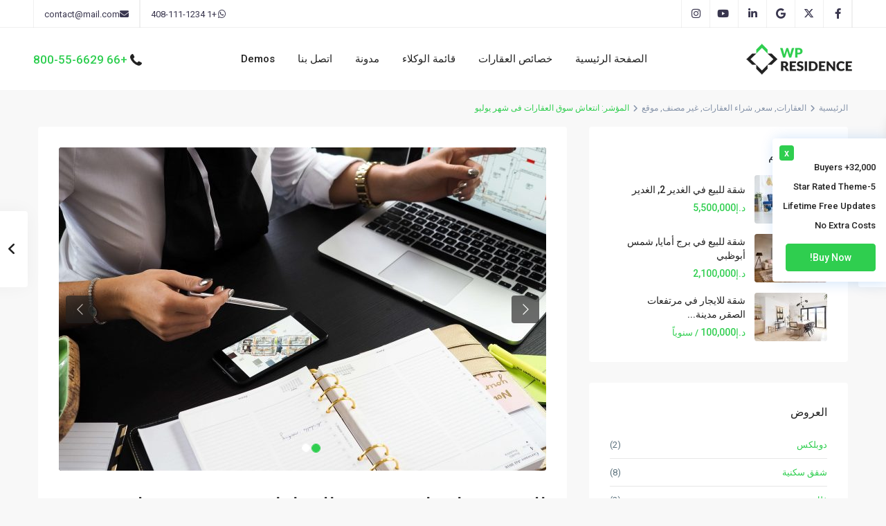

--- FILE ---
content_type: text/html; charset=UTF-8
request_url: https://rtl.wpresidence.net/2016/03/04/%D8%A7%D9%84%D9%85%D8%A4%D8%B4%D8%B1-%D8%A7%D9%86%D8%AA%D8%B9%D8%A7%D8%B4-%D8%B3%D9%88%D9%82-%D8%A7%D9%84%D8%B9%D9%82%D8%A7%D8%B1%D8%A7%D8%AA-%D9%81%D9%89-%D8%B4%D9%87%D8%B1-%D9%8A%D9%88%D9%84%D9%8A/
body_size: 22363
content:
<!DOCTYPE html>
<html dir="rtl" lang="ar"   dir="rtl" >
<head>

    <meta charset="UTF-8" />
    <meta name="viewport" content="width=device-width, initial-scale=1,user-scalable=no">
    <link rel="pingback" href="" />

    <title>المؤشر: انتعاش سوق العقارات فى شهر يوليو &#8211; WpResidence &#8211; RTL Demo</title>
<link data-rocket-preload as="style" href="https://fonts.googleapis.com/css?family=Roboto%3Awght%40300%2C400%2C500%2C700%7CRoboto&#038;subset=latin%2Clatin-ext&#038;display=swap" rel="preload">
<link href="https://fonts.googleapis.com/css?family=Roboto%3Awght%40300%2C400%2C500%2C700%7CRoboto&#038;subset=latin%2Clatin-ext&#038;display=swap" media="print" onload="this.media=&#039;all&#039;" rel="stylesheet">
<noscript><link rel="stylesheet" href="https://fonts.googleapis.com/css?family=Roboto%3Awght%40300%2C400%2C500%2C700%7CRoboto&#038;subset=latin%2Clatin-ext&#038;display=swap"></noscript>
<meta name='robots' content='max-image-preview:large' />
<link rel='dns-prefetch' href='//fonts.googleapis.com' />
<link rel='dns-prefetch' href='//rtl-wpresidence.b-cdn.net' />
<link href='https://fonts.gstatic.com' crossorigin rel='preconnect' />
<link href='https://rtl-wpresidence.b-cdn.net' rel='preconnect' />
<link rel="alternate" type="application/rss+xml" title="WpResidence - RTL Demo &laquo; الخلاصة" href="https://rtl.wpresidence.net/feed/" />
<link rel="alternate" type="application/rss+xml" title="WpResidence - RTL Demo &laquo; خلاصة التعليقات" href="https://rtl.wpresidence.net/comments/feed/" />
<link rel="alternate" type="application/rss+xml" title="WpResidence - RTL Demo &laquo; المؤشر: انتعاش سوق العقارات فى شهر يوليو خلاصة التعليقات" href="https://rtl.wpresidence.net/2016/03/04/%d8%a7%d9%84%d9%85%d8%a4%d8%b4%d8%b1-%d8%a7%d9%86%d8%aa%d8%b9%d8%a7%d8%b4-%d8%b3%d9%88%d9%82-%d8%a7%d9%84%d8%b9%d9%82%d8%a7%d8%b1%d8%a7%d8%aa-%d9%81%d9%89-%d8%b4%d9%87%d8%b1-%d9%8a%d9%88%d9%84%d9%8a/feed/" />
<link rel="alternate" title="oEmbed (JSON)" type="application/json+oembed" href="https://rtl.wpresidence.net/wp-json/oembed/1.0/embed?url=https%3A%2F%2Frtl.wpresidence.net%2F2016%2F03%2F04%2F%25d8%25a7%25d9%2584%25d9%2585%25d8%25a4%25d8%25b4%25d8%25b1-%25d8%25a7%25d9%2586%25d8%25aa%25d8%25b9%25d8%25a7%25d8%25b4-%25d8%25b3%25d9%2588%25d9%2582-%25d8%25a7%25d9%2584%25d8%25b9%25d9%2582%25d8%25a7%25d8%25b1%25d8%25a7%25d8%25aa-%25d9%2581%25d9%2589-%25d8%25b4%25d9%2587%25d8%25b1-%25d9%258a%25d9%2588%25d9%2584%25d9%258a%2F" />
<link rel="alternate" title="oEmbed (XML)" type="text/xml+oembed" href="https://rtl.wpresidence.net/wp-json/oembed/1.0/embed?url=https%3A%2F%2Frtl.wpresidence.net%2F2016%2F03%2F04%2F%25d8%25a7%25d9%2584%25d9%2585%25d8%25a4%25d8%25b4%25d8%25b1-%25d8%25a7%25d9%2586%25d8%25aa%25d8%25b9%25d8%25a7%25d8%25b4-%25d8%25b3%25d9%2588%25d9%2582-%25d8%25a7%25d9%2584%25d8%25b9%25d9%2582%25d8%25a7%25d8%25b1%25d8%25a7%25d8%25aa-%25d9%2581%25d9%2589-%25d8%25b4%25d9%2587%25d8%25b1-%25d9%258a%25d9%2588%25d9%2584%25d9%258a%2F&#038;format=xml" />
<style id='wp-img-auto-sizes-contain-inline-css' type='text/css'>
img:is([sizes=auto i],[sizes^="auto," i]){contain-intrinsic-size:3000px 1500px}
/*# sourceURL=wp-img-auto-sizes-contain-inline-css */
</style>
<style id='wp-emoji-styles-inline-css' type='text/css'>

	img.wp-smiley, img.emoji {
		display: inline !important;
		border: none !important;
		box-shadow: none !important;
		height: 1em !important;
		width: 1em !important;
		margin: 0 0.07em !important;
		vertical-align: -0.1em !important;
		background: none !important;
		padding: 0 !important;
	}
/*# sourceURL=wp-emoji-styles-inline-css */
</style>
<link rel='stylesheet' id='wp-block-library-rtl-css' href='https://rtl-wpresidence.b-cdn.net/wp-includes/css/dist/block-library/style-rtl.min.css?ver=6.9' type='text/css' media='all' />
<style id='classic-theme-styles-inline-css' type='text/css'>
/*! This file is auto-generated */
.wp-block-button__link{color:#fff;background-color:#32373c;border-radius:9999px;box-shadow:none;text-decoration:none;padding:calc(.667em + 2px) calc(1.333em + 2px);font-size:1.125em}.wp-block-file__button{background:#32373c;color:#fff;text-decoration:none}
/*# sourceURL=/wp-includes/css/classic-themes.min.css */
</style>
<style id='global-styles-inline-css' type='text/css'>
:root{--wp--preset--aspect-ratio--square: 1;--wp--preset--aspect-ratio--4-3: 4/3;--wp--preset--aspect-ratio--3-4: 3/4;--wp--preset--aspect-ratio--3-2: 3/2;--wp--preset--aspect-ratio--2-3: 2/3;--wp--preset--aspect-ratio--16-9: 16/9;--wp--preset--aspect-ratio--9-16: 9/16;--wp--preset--color--black: #000000;--wp--preset--color--cyan-bluish-gray: #abb8c3;--wp--preset--color--white: #ffffff;--wp--preset--color--pale-pink: #f78da7;--wp--preset--color--vivid-red: #cf2e2e;--wp--preset--color--luminous-vivid-orange: #ff6900;--wp--preset--color--luminous-vivid-amber: #fcb900;--wp--preset--color--light-green-cyan: #7bdcb5;--wp--preset--color--vivid-green-cyan: #00d084;--wp--preset--color--pale-cyan-blue: #8ed1fc;--wp--preset--color--vivid-cyan-blue: #0693e3;--wp--preset--color--vivid-purple: #9b51e0;--wp--preset--gradient--vivid-cyan-blue-to-vivid-purple: linear-gradient(135deg,rgb(6,147,227) 0%,rgb(155,81,224) 100%);--wp--preset--gradient--light-green-cyan-to-vivid-green-cyan: linear-gradient(135deg,rgb(122,220,180) 0%,rgb(0,208,130) 100%);--wp--preset--gradient--luminous-vivid-amber-to-luminous-vivid-orange: linear-gradient(135deg,rgb(252,185,0) 0%,rgb(255,105,0) 100%);--wp--preset--gradient--luminous-vivid-orange-to-vivid-red: linear-gradient(135deg,rgb(255,105,0) 0%,rgb(207,46,46) 100%);--wp--preset--gradient--very-light-gray-to-cyan-bluish-gray: linear-gradient(135deg,rgb(238,238,238) 0%,rgb(169,184,195) 100%);--wp--preset--gradient--cool-to-warm-spectrum: linear-gradient(135deg,rgb(74,234,220) 0%,rgb(151,120,209) 20%,rgb(207,42,186) 40%,rgb(238,44,130) 60%,rgb(251,105,98) 80%,rgb(254,248,76) 100%);--wp--preset--gradient--blush-light-purple: linear-gradient(135deg,rgb(255,206,236) 0%,rgb(152,150,240) 100%);--wp--preset--gradient--blush-bordeaux: linear-gradient(135deg,rgb(254,205,165) 0%,rgb(254,45,45) 50%,rgb(107,0,62) 100%);--wp--preset--gradient--luminous-dusk: linear-gradient(135deg,rgb(255,203,112) 0%,rgb(199,81,192) 50%,rgb(65,88,208) 100%);--wp--preset--gradient--pale-ocean: linear-gradient(135deg,rgb(255,245,203) 0%,rgb(182,227,212) 50%,rgb(51,167,181) 100%);--wp--preset--gradient--electric-grass: linear-gradient(135deg,rgb(202,248,128) 0%,rgb(113,206,126) 100%);--wp--preset--gradient--midnight: linear-gradient(135deg,rgb(2,3,129) 0%,rgb(40,116,252) 100%);--wp--preset--font-size--small: 13px;--wp--preset--font-size--medium: 20px;--wp--preset--font-size--large: 36px;--wp--preset--font-size--x-large: 42px;--wp--preset--spacing--20: 0.44rem;--wp--preset--spacing--30: 0.67rem;--wp--preset--spacing--40: 1rem;--wp--preset--spacing--50: 1.5rem;--wp--preset--spacing--60: 2.25rem;--wp--preset--spacing--70: 3.38rem;--wp--preset--spacing--80: 5.06rem;--wp--preset--shadow--natural: 6px 6px 9px rgba(0, 0, 0, 0.2);--wp--preset--shadow--deep: 12px 12px 50px rgba(0, 0, 0, 0.4);--wp--preset--shadow--sharp: 6px 6px 0px rgba(0, 0, 0, 0.2);--wp--preset--shadow--outlined: 6px 6px 0px -3px rgb(255, 255, 255), 6px 6px rgb(0, 0, 0);--wp--preset--shadow--crisp: 6px 6px 0px rgb(0, 0, 0);}:where(.is-layout-flex){gap: 0.5em;}:where(.is-layout-grid){gap: 0.5em;}body .is-layout-flex{display: flex;}.is-layout-flex{flex-wrap: wrap;align-items: center;}.is-layout-flex > :is(*, div){margin: 0;}body .is-layout-grid{display: grid;}.is-layout-grid > :is(*, div){margin: 0;}:where(.wp-block-columns.is-layout-flex){gap: 2em;}:where(.wp-block-columns.is-layout-grid){gap: 2em;}:where(.wp-block-post-template.is-layout-flex){gap: 1.25em;}:where(.wp-block-post-template.is-layout-grid){gap: 1.25em;}.has-black-color{color: var(--wp--preset--color--black) !important;}.has-cyan-bluish-gray-color{color: var(--wp--preset--color--cyan-bluish-gray) !important;}.has-white-color{color: var(--wp--preset--color--white) !important;}.has-pale-pink-color{color: var(--wp--preset--color--pale-pink) !important;}.has-vivid-red-color{color: var(--wp--preset--color--vivid-red) !important;}.has-luminous-vivid-orange-color{color: var(--wp--preset--color--luminous-vivid-orange) !important;}.has-luminous-vivid-amber-color{color: var(--wp--preset--color--luminous-vivid-amber) !important;}.has-light-green-cyan-color{color: var(--wp--preset--color--light-green-cyan) !important;}.has-vivid-green-cyan-color{color: var(--wp--preset--color--vivid-green-cyan) !important;}.has-pale-cyan-blue-color{color: var(--wp--preset--color--pale-cyan-blue) !important;}.has-vivid-cyan-blue-color{color: var(--wp--preset--color--vivid-cyan-blue) !important;}.has-vivid-purple-color{color: var(--wp--preset--color--vivid-purple) !important;}.has-black-background-color{background-color: var(--wp--preset--color--black) !important;}.has-cyan-bluish-gray-background-color{background-color: var(--wp--preset--color--cyan-bluish-gray) !important;}.has-white-background-color{background-color: var(--wp--preset--color--white) !important;}.has-pale-pink-background-color{background-color: var(--wp--preset--color--pale-pink) !important;}.has-vivid-red-background-color{background-color: var(--wp--preset--color--vivid-red) !important;}.has-luminous-vivid-orange-background-color{background-color: var(--wp--preset--color--luminous-vivid-orange) !important;}.has-luminous-vivid-amber-background-color{background-color: var(--wp--preset--color--luminous-vivid-amber) !important;}.has-light-green-cyan-background-color{background-color: var(--wp--preset--color--light-green-cyan) !important;}.has-vivid-green-cyan-background-color{background-color: var(--wp--preset--color--vivid-green-cyan) !important;}.has-pale-cyan-blue-background-color{background-color: var(--wp--preset--color--pale-cyan-blue) !important;}.has-vivid-cyan-blue-background-color{background-color: var(--wp--preset--color--vivid-cyan-blue) !important;}.has-vivid-purple-background-color{background-color: var(--wp--preset--color--vivid-purple) !important;}.has-black-border-color{border-color: var(--wp--preset--color--black) !important;}.has-cyan-bluish-gray-border-color{border-color: var(--wp--preset--color--cyan-bluish-gray) !important;}.has-white-border-color{border-color: var(--wp--preset--color--white) !important;}.has-pale-pink-border-color{border-color: var(--wp--preset--color--pale-pink) !important;}.has-vivid-red-border-color{border-color: var(--wp--preset--color--vivid-red) !important;}.has-luminous-vivid-orange-border-color{border-color: var(--wp--preset--color--luminous-vivid-orange) !important;}.has-luminous-vivid-amber-border-color{border-color: var(--wp--preset--color--luminous-vivid-amber) !important;}.has-light-green-cyan-border-color{border-color: var(--wp--preset--color--light-green-cyan) !important;}.has-vivid-green-cyan-border-color{border-color: var(--wp--preset--color--vivid-green-cyan) !important;}.has-pale-cyan-blue-border-color{border-color: var(--wp--preset--color--pale-cyan-blue) !important;}.has-vivid-cyan-blue-border-color{border-color: var(--wp--preset--color--vivid-cyan-blue) !important;}.has-vivid-purple-border-color{border-color: var(--wp--preset--color--vivid-purple) !important;}.has-vivid-cyan-blue-to-vivid-purple-gradient-background{background: var(--wp--preset--gradient--vivid-cyan-blue-to-vivid-purple) !important;}.has-light-green-cyan-to-vivid-green-cyan-gradient-background{background: var(--wp--preset--gradient--light-green-cyan-to-vivid-green-cyan) !important;}.has-luminous-vivid-amber-to-luminous-vivid-orange-gradient-background{background: var(--wp--preset--gradient--luminous-vivid-amber-to-luminous-vivid-orange) !important;}.has-luminous-vivid-orange-to-vivid-red-gradient-background{background: var(--wp--preset--gradient--luminous-vivid-orange-to-vivid-red) !important;}.has-very-light-gray-to-cyan-bluish-gray-gradient-background{background: var(--wp--preset--gradient--very-light-gray-to-cyan-bluish-gray) !important;}.has-cool-to-warm-spectrum-gradient-background{background: var(--wp--preset--gradient--cool-to-warm-spectrum) !important;}.has-blush-light-purple-gradient-background{background: var(--wp--preset--gradient--blush-light-purple) !important;}.has-blush-bordeaux-gradient-background{background: var(--wp--preset--gradient--blush-bordeaux) !important;}.has-luminous-dusk-gradient-background{background: var(--wp--preset--gradient--luminous-dusk) !important;}.has-pale-ocean-gradient-background{background: var(--wp--preset--gradient--pale-ocean) !important;}.has-electric-grass-gradient-background{background: var(--wp--preset--gradient--electric-grass) !important;}.has-midnight-gradient-background{background: var(--wp--preset--gradient--midnight) !important;}.has-small-font-size{font-size: var(--wp--preset--font-size--small) !important;}.has-medium-font-size{font-size: var(--wp--preset--font-size--medium) !important;}.has-large-font-size{font-size: var(--wp--preset--font-size--large) !important;}.has-x-large-font-size{font-size: var(--wp--preset--font-size--x-large) !important;}
:where(.wp-block-post-template.is-layout-flex){gap: 1.25em;}:where(.wp-block-post-template.is-layout-grid){gap: 1.25em;}
:where(.wp-block-term-template.is-layout-flex){gap: 1.25em;}:where(.wp-block-term-template.is-layout-grid){gap: 1.25em;}
:where(.wp-block-columns.is-layout-flex){gap: 2em;}:where(.wp-block-columns.is-layout-grid){gap: 2em;}
:root :where(.wp-block-pullquote){font-size: 1.5em;line-height: 1.6;}
/*# sourceURL=global-styles-inline-css */
</style>
<link rel='stylesheet' id='wpestate_style-css' href='https://rtl-wpresidence.b-cdn.net/wp-content/themes/wpresidence-child/style.css?ver=5.0.7' type='text/css' media='all' />
<style id='wpestate_style-inline-css' type='text/css'>

        body::after{
            position:absolute;
            width:0;
            height:0;
            overflow:hidden;
            z-index:-1; // hide images
            content:url(https://rtl-wpresidence.b-cdn.net/wp-content/uploads/2021/07/couple-login-modal.jpeg);   // load images
            }
        }
/*# sourceURL=wpestate_style-inline-css */
</style>
<link rel='stylesheet' id='wpestate-child-style-css' href='https://rtl-wpresidence.b-cdn.net/wp-content/themes/wpresidence-child/style.css?ver=5.0.7' type='text/css' media='all' />
<link rel='stylesheet' id='wpestate_buy_now-css' href='https://rtl-wpresidence.b-cdn.net/wp-content/plugins/residence-buynow/demo.css?ver=6.9' type='text/css' media='all' />
<link rel='stylesheet' id='theme-main-css-css' href='https://rtl-wpresidence.b-cdn.net/wp-content/themes/wpresidence/public/css/main.css?ver=6.9' type='text/css' media='all' />
<link rel='stylesheet' id='theme-main-css-rtl-styles-css' href='https://rtl-wpresidence.b-cdn.net/wp-content/themes/wpresidence/public/css/rtl.css?ver=5.0.7' type='text/css' media='all' />
<link rel='stylesheet' id='bootstrap-selectcss.min-css' href='https://rtl-wpresidence.b-cdn.net/wp-content/themes/wpresidence/public/css/bootstrap-select.min.css?ver=5.0.7' type='text/css' media='all' />

<link rel='stylesheet' id='font-awesome6.4.2.min-css' href='https://rtl-wpresidence.b-cdn.net/wp-content/themes/wpresidence/public/fontawesome/css/all.min.css?ver=6.9' type='text/css' media='all' />
<link rel='stylesheet' id='jquery.ui.theme-css' href='https://rtl-wpresidence.b-cdn.net/wp-content/themes/wpresidence/public/css/jquery-ui.min.css?ver=6.9' type='text/css' media='all' />
<link rel='stylesheet' id='wpestate_leaflet_css-css' href='https://rtl-wpresidence.b-cdn.net/wp-content/themes/wpresidence/js/openstreet/leaflet.css?ver=5.0.7' type='text/css' media='all' />
<link rel='stylesheet' id='wpestate_leaflet_css_markerCluster-css' href='https://rtl-wpresidence.b-cdn.net/wp-content/themes/wpresidence/js/openstreet/MarkerCluster.css?ver=5.0.7' type='text/css' media='all' />
<link rel='stylesheet' id='wpestate_leaflet_css_markerCluster_default-css' href='https://rtl-wpresidence.b-cdn.net/wp-content/themes/wpresidence/js/openstreet/MarkerCluster.Default.css?ver=5.0.7' type='text/css' media='all' />
<noscript></noscript><script type="text/javascript" src="https://rtl-wpresidence.b-cdn.net/wp-includes/js/jquery/jquery.min.js?ver=3.7.1" id="jquery-core-js"></script>
<script type="text/javascript" src="https://rtl-wpresidence.b-cdn.net/wp-includes/js/jquery/jquery-migrate.min.js?ver=3.4.1" id="jquery-migrate-js"></script>
<script type="text/javascript" src="https://rtl-wpresidence.b-cdn.net/wp-content/themes/wpresidence/js/modernizr.custom.62456.js?ver=5.0.7" id="modernizr.custom.62456-js"></script>
<link rel="https://api.w.org/" href="https://rtl.wpresidence.net/wp-json/" /><link rel="alternate" title="JSON" type="application/json" href="https://rtl.wpresidence.net/wp-json/wp/v2/posts/18001" /><link rel="EditURI" type="application/rsd+xml" title="RSD" href="https://rtl.wpresidence.net/xmlrpc.php?rsd" />
<meta name="generator" content="WordPress 6.9" />
<link rel="canonical" href="https://rtl.wpresidence.net/2016/03/04/%d8%a7%d9%84%d9%85%d8%a4%d8%b4%d8%b1-%d8%a7%d9%86%d8%aa%d8%b9%d8%a7%d8%b4-%d8%b3%d9%88%d9%82-%d8%a7%d9%84%d8%b9%d9%82%d8%a7%d8%b1%d8%a7%d8%aa-%d9%81%d9%89-%d8%b4%d9%87%d8%b1-%d9%8a%d9%88%d9%84%d9%8a/" />
<link rel='shortlink' href='https://rtl.wpresidence.net/?p=18001' />
<style type='text/css'>:root{/* base variables START */--wp-estate-main-color-option: #2fce4f;--wp-estate-second-color-option: #d91923;/* base variables END *//* layout variables START *//* layout variables END *//* logo variables START *//* logo variables END *//* header variables START */--wp-estate-top-bar-back-option: #ffffff;--wp-estate-top-bar-font-option: #39364e;--wp-estate-header-color-option: #ffffff;--wp-estate-sticky-menu-font-color-option: #39364e;--wp-estate-top-menu-hover-font-color-option: #2fce4f;--wp-estate-active-menu-font-color-option: #2fce4f;--wp-estate-transparent-menu-font-color-option: #39364e;--wp-estate-transparent-menu-hover-font-color-option: #2fce4f;--wp-estate-menu-items-color-option: #39364e;--wp-estate-menu-hover-font-color-option: #ffffff;--wp-estate-menu-hover-back-color-option: #2fce4f;/* header variables END *//* mobile_header variables START */--wp-estate-mobile-header-background-color-option: #ffffff;--wp-estate-mobile-header-icon-color-option: #2fce4f;--wp-estate-mobile-menu-font-color-option: #ffffff;--wp-estate-mobile-menu-hover-font-color-option: #ffffff;--wp-estate-mobile-item-hover-back-color-option: #2fce4f;--wp-estate-mobile-menu-background-color-option: #39364e;/* mobile_header variables END *//* search variables START */--wp-estate-adv-search-font-color-option: #757575;/* search variables END *//* general variables START */--wp_estate_link_color-option: #2fce4f;/* general variables END *//* map variables START *//* map variables END *//* property_unit variables START */--wp-estate-card-details-font-awsome-size-option: 13px;--wp-estate-card-details-image_icon-size-option: 17px;--wp-estate-card-details-font-family-option: Roboto;--wp-estate-card-details-alignment-option: flex-end;--wp-estate-card-details-image-position-option: row-reverse;--wp-estate-card-details-gap-option: 15px;/* property_unit variables END *//* widgets variables START *//* widgets variables END *//* footer variables START *//* footer variables END *//* content_area_padding variables START *//* content_area_padding variables END *//* property_unit_padding variables START *//* property_unit_padding variables END *//* widget_padding variables START *//* widget_padding variables END *//* borders_and_units variables START *//* borders_and_units variables END *//* min_heights variables START *//* min_heights variables END *//* dashboard_colors variables START *//* dashboard_colors variables END *//* typography variables START *//* typography variables END *//* others variables START */--wp-estate-float-form-top-option: 70%;--wp-estate-float-form-top-tax-option: 70%;/* others variables END */}.header_phone a,.header_transparent .header_phone a{color: #2ece50!important;}.header_transparent .header_phone a, .header_transparent .header_phone svg, .header_transparent .submit_action svg {fill: #2ece50!important;}.wpresidence_button.realtor_call, .wpresidence_button.realtor_whatsapp {margin-right: 0px;margin-left: 0.5%;}#wpestate_buy_now_footerclose {right: auto;left: 10px;background-color: #2fce4f;}</style><meta name="generator" content="Elementor 3.34.1; features: e_font_icon_svg, additional_custom_breakpoints; settings: css_print_method-external, google_font-enabled, font_display-auto">
<style type="text/css">.recentcomments a{display:inline !important;padding:0 !important;margin:0 !important;}</style>			<style>
				.e-con.e-parent:nth-of-type(n+4):not(.e-lazyloaded):not(.e-no-lazyload),
				.e-con.e-parent:nth-of-type(n+4):not(.e-lazyloaded):not(.e-no-lazyload) * {
					background-image: none !important;
				}
				@media screen and (max-height: 1024px) {
					.e-con.e-parent:nth-of-type(n+3):not(.e-lazyloaded):not(.e-no-lazyload),
					.e-con.e-parent:nth-of-type(n+3):not(.e-lazyloaded):not(.e-no-lazyload) * {
						background-image: none !important;
					}
				}
				@media screen and (max-height: 640px) {
					.e-con.e-parent:nth-of-type(n+2):not(.e-lazyloaded):not(.e-no-lazyload),
					.e-con.e-parent:nth-of-type(n+2):not(.e-lazyloaded):not(.e-no-lazyload) * {
						background-image: none !important;
					}
				}
			</style>
			<meta name="generator" content="Redux 4.5.5" /><link rel="icon" href="https://rtl-wpresidence.b-cdn.net/wp-content/uploads/2021/07/tokyo_favicon-36x36.png" sizes="32x32" />
<link rel="icon" href="https://rtl-wpresidence.b-cdn.net/wp-content/uploads/2021/07/tokyo_favicon.png" sizes="192x192" />
<link rel="apple-touch-icon" href="https://rtl-wpresidence.b-cdn.net/wp-content/uploads/2021/07/tokyo_favicon.png" />
<meta name="msapplication-TileImage" content="https://rtl-wpresidence.b-cdn.net/wp-content/uploads/2021/07/tokyo_favicon.png" />
		<style type="text/css" id="wp-custom-css">
			.property_listing.property_unit_type6 .listing_unit_price_wrapper{
	float: none;
}

.adv_search_slider label {
 padding-top: 0px;
}		</style>
		<meta name="generator" content="WP Rocket 3.19.4" data-wpr-features="wpr_cdn wpr_desktop" /></head>

<body class="rtl wp-singular post-template-default single single-post postid-18001 single-format-standard wp-theme-wpresidence wp-child-theme-wpresidence-child  wpresidece_has_top_bar  wpresidence_header_logo_align_center wpresidence_header3_logo_align_left wpresidence_header_menu_type1_align_center wpresidence_header_menu_type3_4_text_align_left elementor-default elementor-kit-27">

<!-- Mobile wrapper container -->
<div data-rocket-location-hash="8474ed0a3dfda0dceaa3e44bd0dd0b6f" class="mobilewrapper" id="mobilewrapper_links">
    <div data-rocket-location-hash="268091fe4545b1e6d7ea54de087f4756" class="snap-drawers">
        <!-- Left Sidebar for mobile menu -->
        <div data-rocket-location-hash="4d482f098eda137113d46777319fc583" class="snap-drawer snap-drawer-left">
            <div class="mobilemenu-close"><i class="fas fa-times"></i></div>
             <div class="header_phone">
            <svg xmlns="http://www.w3.org/2000/svg" xmlns:xlink="http://www.w3.org/1999/xlink" xml:space="preserve" version="1.1" style="shape-rendering:geometricPrecision;text-rendering:geometricPrecision;image-rendering:optimizeQuality;" viewBox="0 0 295.64 369.5375" x="0px" y="0px" fill-rule="evenodd" clip-rule="evenodd"><defs></defs><g><path class="fil0" d="M231.99 189.12c18.12,10.07 36.25,20.14 54.37,30.21 7.8,4.33 11.22,13.52 8.15,21.9 -15.59,42.59 -61.25,65.07 -104.21,49.39 -87.97,-32.11 -153.18,-97.32 -185.29,-185.29 -15.68,-42.96 6.8,-88.62 49.39,-104.21 8.38,-3.07 17.57,0.35 21.91,8.15 10.06,18.12 20.13,36.25 30.2,54.37 4.72,8.5 3.61,18.59 -2.85,25.85 -8.46,9.52 -16.92,19.04 -25.38,28.55 18.06,43.98 55.33,81.25 99.31,99.31 9.51,-8.46 19.03,-16.92 28.55,-25.38 7.27,-6.46 17.35,-7.57 25.85,-2.85z"/></g></svg>
            <a href="tel:+66 800-55-6629" >+66 800-55-6629</a>
        </div><ul id="menu-main-menu" class="mobilex-menu"><li id="menu-item-18970" class="menu-item menu-item-type-post_type menu-item-object-page menu-item-home current-menu-item page_item page-item-18546 current_page_item menu-item-18970"><a href="https://rtl.wpresidence.net/" aria-current="page">الصفحة الرئيسية</a></li>
<li id="menu-item-18171" class="menu-item menu-item-type-post_type menu-item-object-page menu-item-18171"><a href="https://rtl.wpresidence.net/%d8%ae%d8%b5%d8%a7%d8%a6%d8%b5-%d8%a7%d9%84%d8%b9%d9%82%d8%a7%d8%b1%d8%a7%d8%aa/">خصائص العقارات</a></li>
<li id="menu-item-18162" class="menu-item menu-item-type-post_type menu-item-object-page menu-item-18162"><a href="https://rtl.wpresidence.net/%d9%82%d8%a7%d8%a6%d9%85%d8%a9-%d8%a7%d9%84%d9%88%d9%83%d9%84%d8%a7%d8%a1-%d8%a7%d9%84%d8%b4%d8%b1%d9%8a%d8%b7-%d8%a7%d9%84%d8%ac%d8%a7%d9%86%d8%a8%d9%8a-%d8%a7%d9%84%d8%a3%d9%8a%d8%b3%d8%b1/">قائمة الوكلاء</a></li>
<li id="menu-item-18174" class="menu-item menu-item-type-post_type menu-item-object-page menu-item-18174"><a href="https://rtl.wpresidence.net/%d9%82%d8%a7%d8%a6%d9%85%d8%a9-%d8%a7%d9%84%d9%85%d8%af%d9%88%d9%86%d8%a9-%d9%84%d8%a7-%d9%8a%d9%88%d8%ac%d8%af-%d8%b4%d8%b1%d9%8a%d8%b7-%d8%ac%d8%a7%d9%86%d8%a8%d9%8a/">مدونة</a></li>
<li id="menu-item-18169" class="menu-item menu-item-type-post_type menu-item-object-page menu-item-18169"><a href="https://rtl.wpresidence.net/%d8%a7%d8%aa%d8%b5%d9%84-%d8%a8%d9%86%d8%a7/">اتصل بنا</a></li>
<li id="menu-item-19301" class="menu-item menu-item-type-custom menu-item-object-custom menu-item-19301"><a target="_blank" href="https://wpresidence.net/#demos">Demos</a></li>
</ul>        </div>
    </div>
</div>


<!-- User mobile wrapper container -->
<div data-rocket-location-hash="5603d630c6bfd08391849176764d6176" class="mobilewrapper-user" id="mobilewrapperuser">
    <div data-rocket-location-hash="e76cb43becc5e6189e590c859e650dda" class="snap-drawers">
        <!-- Right Sidebar for user mobile menu -->
        <div data-rocket-location-hash="2394b68f2c314c93bb05272d81ded72b" class="snap-drawer snap-drawer-right">
            <div class="mobilemenu-close-user"><i class="fas fa-times"></i></div>

            <div class="login_form wpestate_login_form_wrapper">
    <div class="login_register_div_title">تسجيل الدخول إلى حسابك</div>
    <div class="loginalert login_register_message_area" ></div>
    <input type="text" class="form-control wpestate_login_form_username" name="log"  placeholder="اسم المستخدم"/>

    <div class="password_holder">
        <input type="password" class="form-control wpestate_login_form_password " name="pwd" placeholder="كلمة المرور"/>
        <i class="far fa-eye-slash show_hide_password"></i>
    </div>
    <input type="hidden" name="loginpop" class="loginpop" value="0">
    <input type="hidden" class="wpestate_login_form_security" name="security-login-topbar" 
            value="3885dfc531">
    <button class="wpresidence_button wpestate_login_submit_button" >تسجيل الدخول</button>
        <input type="hidden" class="wpestate_social_login_nonce" value="4dbe4765c4">

    
        

    </div>
<div class="login_form wpestate_register_form_wrapper" >



    

    <div class="login_register_div_title">انشئ حساب</div>
    <div class="loginalert wpestate_register_message_area"></div>
    
    <input type="text" name="user_login_register"  class="form-control wpestate_register_form_usenmame" placeholder="اسم المستخدم"/>
    <input type="email" name="user_email_register" class="form-control wpestate_register_form_email" placeholder="البريد الالكتروني" />

            <div class="password_holder">
            <input type="password" name="user_password"  class="form-control wpestate_register_form_password" placeholder="كلمة المرور"/>
            <i class="far fa-eye-slash show_hide_password"></i>
        </div>
        <div class="password_holder">
            <input type="password" name="user_password_retype"  class="form-control wpestate_register_form_password_retype" placeholder="اعادة إدخال كلمة المرور"/>
            <i class="far fa-eye-slash show_hide_password"></i>
        </div>
    
    
    <div class="wpestate_register_form_agree_terms_label_wrapper">
        <input type="checkbox" name="terms" id="user_terms_register_topbar_mobile" class="wpestate_register_form_agree_terms " />
        <label class="wpestate_register_form_agree_terms_label" for="user_terms_register_topbar_mobile">
            أوافق على<a href="https://rtl.wpresidence.net/%d8%b4%d8%b1%d9%88%d8%b7-%d8%a7%d9%84%d8%a7%d8%b3%d8%aa%d8%ae%d8%af%d8%a7%d9%85/" target="_blank" class="wpestate_register_form_agree_terms_link">الشروط والأحكام</a>        </label>
    </div>

    
    <input type="hidden" class="wpestate_register_form_security" name="security-register-topbar" value="8c09809872">
    <button class="wpresidence_button wpestate_register_submit_button">التسجيل</button>

    </div><div class="login_form wpestate_forgot_form_wrapper ">
    <div class="login_register_div_title">اعادة تعيين كلمة المرور</div>
    <div class="loginalert login_register_message_area" ></div>

    <input type="email" class="form-control wpestate_forgot_form_email " name="forgot_email" placeholder="ادخل بريدك الالكتروني" size="20" />
  
    <input type="hidden" id="security-forgot-topbar" name="security-forgot-topbar" value="6fda8b4e1f" /><input type="hidden" name="_wp_http_referer" value="/2016/03/04/%D8%A7%D9%84%D9%85%D8%A4%D8%B4%D8%B1-%D8%A7%D9%86%D8%AA%D8%B9%D8%A7%D8%B4-%D8%B3%D9%88%D9%82-%D8%A7%D9%84%D8%B9%D9%82%D8%A7%D8%B1%D8%A7%D8%AA-%D9%81%D9%89-%D8%B4%D9%87%D8%B1-%D9%8A%D9%88%D9%84%D9%8A/" />

    <input type="hidden" class="wpestate_forgot_form_security" name="security-login-topbar" 
            value="45c2a1e212">

    
    <input type="hidden" class="wpestate_auth_postid" value="18001">
    <button class="wpresidence_button wpestate_forgot_password_submit_button" name="forgot">اعادة تعيين كلمة المرور</button>
</div><div class="login_modal_control">
    <a href="#" class="wpestate_login_form_switch_login">العودة إلى تسجيل الدخول</a>
    <a href="#" class="wpestate_login_form_switch_register">لإضافة إعلان - سجـــل الان !</a>
    <a href="#" class="wpestate_login_form_switch_forgot">نسيت كلمة المرور؟</a>


    <input type="hidden" name="loginpop" class="loginpop" value="0">
</div>        </div>
    </div>
</div>



<div class="website-wrapper wpresidence_wrapper_for_header_type1  wide " id="all_wrapper" >

  
  <div data-rocket-location-hash="3cb81007a273aded6960513ff3bfd681" class="container-fluid px-0 wpresidence_main_wrapper_class  wide  has_header_type1 ">

    


    
      

        
<div data-rocket-location-hash="d1747e299b9311119c33376a566b78b1" class="top_bar_wrapper d-none d-xl-block w-100 topbar_show_mobile_no transparent_border_topbar ">

    <div class="top_bar d-flex w-100 px-5 justify-content-between align-items-center">      
                
                            <div class="left-top-widet">
                    <ul class="xoxo">
                        <li id="social_widget_top-2" class="widget-container social_sidebar"><div class="wpresidence_elementor_social_sidebar_internal social_sidebar_internal"><a href="#" target="_blank" aria-label="facebook" ><i class="fab fa-facebook-f"></i></a><a href="#" target="_blank" aria-label="twitter" ><i class="fa-brands fa-x-twitter"></i></a><a href="#" target="_blank" aria-label="google" ><i class="fab fa-google"></i></a><a href="#" target="_blank" aria-label="linkedIn" ><i class="fab fa-linkedin-in"></i></a><a href="#" target="_blank" aria-label="youtube" ><i class="fab fa-youtube  fa-fw"></i></a><a href="#" target="_blank" aria-label="instagram" ><i class="fab fa-instagram  fa-fw"></i></a></div></li>                    </ul>    
                </div> 
            
                            <div class="right-top-widet">
                    <ul class="xoxo">
                        <li id="custom_html-1" class="widget_text widget-container widget_custom_html"><div class="textwidget custom-html-widget"><i class="fab fa-whatsapp"></i> <span style="margin-right: 0px;"><a href="https://api.whatsapp.com/send?phone=1 4081111234">+1 408-111-1234</a></span></div></li><li id="custom_html-2" class="widget_text widget-container widget_custom_html"><div class="textwidget custom-html-widget"><i class="fas fa-envelope"></i> contact@mail.com</div></li>                    </ul>
                </div> 
                    
            </div>    
</div>

 
        
        <div data-rocket-location-hash="79aee055741f743b232ac9624e7b9fd1" class="mobile_header exclude-rtl d-xl-none mobile_header_sticky_no">
    <div class="mobile-trigger exclude-rtl"><i class="fas fa-bars"></i></div>
    <div class="mobile-logo">
        <a href="https://rtl.wpresidence.net">
        <img src="https://rtl-wpresidence.b-cdn.net/wp-content/uploads/2021/07/rtl-1-1.png" class="img-responsive retina_ready" alt="mobile logo"/>        </a> 
    </div>  
    
    </div>


                
        <!-- Master header div with dynamic classes -->
        <div data-rocket-location-hash="1651fa334ce553493f0cf8249ba6b94b" class="master_header d-none d-xl-block d-flex   wide ">
         
  
            
            <!-- Header wrapper with dynamic classes and Bootstrap flex classes -->
            <header class="header_wrapper d-flex w-100  no_user_submit  header_type1 hover_type_2 no_property_submit ">
                
                                
                <div class="header_wrapper_inside mx-5 py-0 d-flex w-100 flex-wrap align-items-center justify-content-between "
        data-logo="https://rtl-wpresidence.b-cdn.net/wp-content/uploads/2021/07/rtl-1-1.png"
        data-sticky-logo="https://rtl-wpresidence.b-cdn.net/wp-content/uploads/2021/07/rtl-1-1.png">
        <div class="logo " >
            <a href="https://rtl.wpresidence.net"><img id="logo_image" src="https://rtl-wpresidence.b-cdn.net/wp-content/uploads/2021/07/rtl-1-1.png" class="img-responsive retina_ready" alt="شعار الشركة"/></a></div>       <nav class="wpresidence-navigation-menu px-5 py-0 navbar navbar-expand-lg"><div class="menu-mega-menu-updated-container"><ul id="menu-main-menu" class="menu"><li id="menu-item-18970" class="menu-item menu-item-type-post_type menu-item-object-page menu-item-home no-megamenu   "><a class="menu-item-link"  href="https://rtl.wpresidence.net/">الصفحة الرئيسية</a></li>
<li id="menu-item-18171" class="menu-item menu-item-type-post_type menu-item-object-page no-megamenu   "><a class="menu-item-link"  href="https://rtl.wpresidence.net/%d8%ae%d8%b5%d8%a7%d8%a6%d8%b5-%d8%a7%d9%84%d8%b9%d9%82%d8%a7%d8%b1%d8%a7%d8%aa/">خصائص العقارات</a></li>
<li id="menu-item-18162" class="menu-item menu-item-type-post_type menu-item-object-page no-megamenu   "><a class="menu-item-link"  href="https://rtl.wpresidence.net/%d9%82%d8%a7%d8%a6%d9%85%d8%a9-%d8%a7%d9%84%d9%88%d9%83%d9%84%d8%a7%d8%a1-%d8%a7%d9%84%d8%b4%d8%b1%d9%8a%d8%b7-%d8%a7%d9%84%d8%ac%d8%a7%d9%86%d8%a8%d9%8a-%d8%a7%d9%84%d8%a3%d9%8a%d8%b3%d8%b1/">قائمة الوكلاء</a></li>
<li id="menu-item-18174" class="menu-item menu-item-type-post_type menu-item-object-page no-megamenu   "><a class="menu-item-link"  href="https://rtl.wpresidence.net/%d9%82%d8%a7%d8%a6%d9%85%d8%a9-%d8%a7%d9%84%d9%85%d8%af%d9%88%d9%86%d8%a9-%d9%84%d8%a7-%d9%8a%d9%88%d8%ac%d8%af-%d8%b4%d8%b1%d9%8a%d8%b7-%d8%ac%d8%a7%d9%86%d8%a8%d9%8a/">مدونة</a></li>
<li id="menu-item-18169" class="menu-item menu-item-type-post_type menu-item-object-page no-megamenu   "><a class="menu-item-link"  href="https://rtl.wpresidence.net/%d8%a7%d8%aa%d8%b5%d9%84-%d8%a8%d9%86%d8%a7/">اتصل بنا</a></li>
<li id="menu-item-19301" class="menu-item menu-item-type-custom menu-item-object-custom no-megamenu   "><a class="menu-item-link"  target="_blank" href="https://wpresidence.net/#demos">Demos</a></li>
</ul></div></nav>       
                <div class="user_menu_wrapper">          
            
<!-- User menu container with dynamic classes based on login status -->
<div class="user_menu d-flex align-items-center user_not_loged wpestate-align-self-center wpestate-text-end" id="user_menu_u">
     <div class="header_phone">
            <svg xmlns="http://www.w3.org/2000/svg" xmlns:xlink="http://www.w3.org/1999/xlink" xml:space="preserve" version="1.1" style="shape-rendering:geometricPrecision;text-rendering:geometricPrecision;image-rendering:optimizeQuality;" viewBox="0 0 295.64 369.5375" x="0px" y="0px" fill-rule="evenodd" clip-rule="evenodd"><defs></defs><g><path class="fil0" d="M231.99 189.12c18.12,10.07 36.25,20.14 54.37,30.21 7.8,4.33 11.22,13.52 8.15,21.9 -15.59,42.59 -61.25,65.07 -104.21,49.39 -87.97,-32.11 -153.18,-97.32 -185.29,-185.29 -15.68,-42.96 6.8,-88.62 49.39,-104.21 8.38,-3.07 17.57,0.35 21.91,8.15 10.06,18.12 20.13,36.25 30.2,54.37 4.72,8.5 3.61,18.59 -2.85,25.85 -8.46,9.52 -16.92,19.04 -25.38,28.55 18.06,43.98 55.33,81.25 99.31,99.31 9.51,-8.46 19.03,-16.92 28.55,-25.38 7.27,-6.46 17.35,-7.57 25.85,-2.85z"/></g></svg>
            <a href="tel:+66 800-55-6629" >+66 800-55-6629</a>
        </div></div>

        </div>
</div>   
                
                            </header>
            
                   </div>
  
                
        
<div data-rocket-location-hash="fdd819ed6681a43d1da957222d4d4acd" class="header_media d-flex  w-100 mobile_header_media_sticky_no header_mediatype_1 with_search_1 header_media_non_elementor">
    </div>


 

      
      <main data-rocket-location-hash="89b30836464b0c95c4119197adf2acd0" class="content_wrapper container-fluid  ">

          <div id="post" class="wpresidence-content-container-wrapper col-12 d-flex flex-wrap post-18001 post type-post status-publish format-standard has-post-thumbnail hentry category-21 category-20 category-18 category-1 category-19">
        <div class="col-12 breadcrumb_container"><nav style="--bs-breadcrumb-divider: url(&#34;data:image/svg+xml,%3Csvg xmlns=&#039;http://www.w3.org/2000/svg&#039; width=&#039;8&#039; height=&#039;8&#039;%3E%3Cpath d=&#039;M2.5 0L1 1.5 3.5 4 1 6.5 2.5 8l4-4-4-4z&#039; fill=&#039;%236c757d&#039;/%3E%3C/svg%3E&#34;);" aria-label="التفصيلي"><ol class="breadcrumb"><li class=""><a href="https://rtl.wpresidence.net/">الرئيسية</a></li><li class=""><a href="https://rtl.wpresidence.net/category/%d8%a7%d9%84%d8%b9%d9%82%d8%a7%d8%b1%d8%a7%d8%aa/">العقارات</a>, <a href="https://rtl.wpresidence.net/category/%d8%b3%d8%b9%d8%b1/">سعر</a>, <a href="https://rtl.wpresidence.net/category/%d8%b4%d8%b1%d8%a7%d8%a1-%d8%a7%d9%84%d8%b9%d9%82%d8%a7%d8%b1%d8%a7%d8%aa/">شراء العقارات</a>, <a href="https://rtl.wpresidence.net/category/%d8%ba%d9%8a%d8%b1-%d9%85%d8%b5%d9%86%d9%81/">غير مصنف</a>, <a href="https://rtl.wpresidence.net/category/%d9%85%d9%88%d9%82%d8%b9/">موقع</a></li><li class=" active" aria-current="page">المؤشر: انتعاش سوق العقارات فى شهر يوليو</li></ol></nav></div>        <div class="col-12 col-lg-8 pe-lg-3 order-lg-2 single_width_blog wpestate_column_content">
            <span class="entry-title listing_loader_title">نتائج بحثك</span>
<div class="spinner" id="listing_loader">
  <div class="rect1"></div>
  <div class="rect2"></div>
  <div class="rect3"></div>
  <div class="rect4"></div>
  <div class="rect5"></div>
</div>
<div id="listing_ajax_container">
</div>                <article class="single-content single-blog">
                       
        <div id="wpresidence-blog-post-carousel-bootstrap" class="carousel slide post-carusel" >
            <!-- Carousel Indicators -->
            <ol class="carousel-indicators">
                <button  data-bs-target="#wpresidence-blog-post-carousel-bootstrap" data-bs-slide-to="0" class="active"></button><button  data-bs-target="#wpresidence-blog-post-carousel-bootstrap" data-bs-slide-to="1" class=""></button>            </ol>

            <!-- Carousel Items -->
            <div class="carousel-inner">
                                        <div class="item carousel-item  active"> 
                            <a href="https://rtl-wpresidence.b-cdn.net/wp-content/uploads/2016/03/blog-1-scaled.jpg"  title="" class="prettygalery">
                                <img src="https://rtl-wpresidence.b-cdn.net/wp-content/uploads/2016/03/blog-1-835x467.jpg" alt="" class="img-responsive lightbox_trigger" />
                            </a>
                                                    </div>
                                                <div class="item carousel-item  "> 
                            <a href="https://rtl-wpresidence.b-cdn.net/wp-content/uploads/2016/03/decor_grey.jpg"  title="" class="prettygalery">
                                <img src="https://rtl-wpresidence.b-cdn.net/wp-content/uploads/2016/03/decor_grey-835x467.jpg" alt="" class="img-responsive lightbox_trigger" />
                            </a>
                                                    </div>
                                    </div>

            <!-- Carousel Navigation Controls -->
       

            <button class="carousel-control-prev wpresidence-carousel-control " type="button" data-bs-target="#wpresidence-blog-post-carousel-bootstrap" data-bs-slide="prev">
                <span class="carousel-control-prev-icon" aria-hidden="true"></span>
                <span class="visually-hidden">Previous</span>
            </button>

            <button class="carousel-control-next wpresidence-carousel-control " type="button" data-bs-target="#wpresidence-blog-post-carousel-bootstrap" data-bs-slide="next">
                 <span class="carousel-control-next-icon" aria-hidden="true"></span>
                <span class="visually-hidden">Next</span>
            </button>
            
        </div>
        <h1 class="entry-title single-title">المؤشر: انتعاش سوق العقارات فى شهر يوليو</h1>
<div class="meta-info">
    <div class="meta-element">
        <i class="far fa-calendar-alt meta_icon firsof"></i>
        بواسطة  remus في مارس 4, 2016    </div>
    <div class="meta-element">
        <i class="far fa-file meta_icon"></i>
        <a href="https://rtl.wpresidence.net/category/%d8%a7%d9%84%d8%b9%d9%82%d8%a7%d8%b1%d8%a7%d8%aa/">العقارات</a>, <a href="https://rtl.wpresidence.net/category/%d8%b3%d8%b9%d8%b1/">سعر</a>, <a href="https://rtl.wpresidence.net/category/%d8%b4%d8%b1%d8%a7%d8%a1-%d8%a7%d9%84%d8%b9%d9%82%d8%a7%d8%b1%d8%a7%d8%aa/">شراء العقارات</a>, <a href="https://rtl.wpresidence.net/category/%d8%ba%d9%8a%d8%b1-%d9%85%d8%b5%d9%86%d9%81/">غير مصنف</a>, <a href="https://rtl.wpresidence.net/category/%d9%85%d9%88%d9%82%d8%b9/">موقع</a>    </div>
    <div class="meta-element">
        <i class="far fa-comment meta_icon"></i>
        لا يوجد تعليقات    </div>
</div><p>وفقاً لما جاء فى مؤشر أسعار المبيعات فى دبى، فإن سوق العقارات يشهد إنطلاقة هائلة، خاصة بعد انتهاء فترة الحظر.</p>
<p>تجاوزت مَبيعات السوق الثانوية لشهر يونيو التوقعات للمرة الأولى مُنذ شهر مارس، خلال الربع الثاني من العام الجارى. كان هذا أحد أكبر الإنجازات، التى مهدت الطريق للأشهر القادمة، إذ أصبح من المُرجح أن يستمر الأمر كما هو عليه، بل وربما قد تحرز الأشهر المقبلة أرقاماً أفضل بكثير.</p>
<p>بلغ إجمالي عدد معاملات البيع في يوليو 2,404 صفقة بقيمة 4.69 مليار درهم أي بنسبة 29.6٪ من المبيعات على الخارطة، و 70.4٪ من المبيعات الثانوية؛ مما يعني أنه قد تم عقد ما يقارب من 18171 صفقة فى عام 2020، أي بما يعادل 37 مليار درهم إماراتي.</p>
<p>علاوة على ذلك، يواصل الناس البحث عن الفلل والمنازل (كاملة التشطيب)، مع عودة الحياة إلى طبيعتها، حيث أنه تم عقد 493 عملية بيع في شهر يوليو فقط، الأمر الذى يستحق الثناء كونه أعلى مستوى تم تسجيله في شهر واحد لهذه الشريحة المحددة.</p>
<p>طبقاً للأرقام التي تم تسجيلها، تعود هذه الزيادة الملحوظة للاتجاه السائد نحو المنازل الكبيرة، التى تتمتع بمساحة خارجية واسعة؛ وذلك بسبب اختلاف التفكير الذى طرأ على المستخدمين بعد فترة الحظر، كما لوحظ أن الأسعار أيضاً تلعب دوراً محورياً فى التنافس الموجود على الساحة.</p>
<p>ومن النقاط الأخرى الجديرة بالذكر أن قيمة الرهن العقاري في يوليو، والتي بلغت 18.26 مليار درهم لعدد 1,153 معاملة، قد زادت بمعدل 3.09 مرة عن مثيلتها في يونيو 2020 و 3.36 مرة عن يوليو 2019.</p>
<p>هذا وقد وبلغ إجمالي قيمة المؤشر في يوليو 1.108 بسعر 1,058,115 درهم إماراتي. أما بالنسبة للشقق، فقد بلغت قيمتها 1.171 بسعر 1,010, 882 درهم إماراتي، بينما سجلت الفلل / التاون هاوس قيمة 1.023 بسعر 1,619, 298 درهم.</p>
<div class="prop_social_single">
    <!-- Facebook Share Button -->
    <a href="https://www.facebook.com/sharer.php?u=https://rtl.wpresidence.net/2016/03/04/%d8%a7%d9%84%d9%85%d8%a4%d8%b4%d8%b1-%d8%a7%d9%86%d8%aa%d8%b9%d8%a7%d8%b4-%d8%b3%d9%88%d9%82-%d8%a7%d9%84%d8%b9%d9%82%d8%a7%d8%b1%d8%a7%d8%aa-%d9%81%d9%89-%d8%b4%d9%87%d8%b1-%d9%8a%d9%88%d9%84%d9%8a/&#038;t=%D8%A7%D9%84%D9%85%D8%A4%D8%B4%D8%B1%3A+%D8%A7%D9%86%D8%AA%D8%B9%D8%A7%D8%B4+%D8%B3%D9%88%D9%82+%D8%A7%D9%84%D8%B9%D9%82%D8%A7%D8%B1%D8%A7%D8%AA+%D9%81%D9%89+%D8%B4%D9%87%D8%B1+%D9%8A%D9%88%D9%84%D9%8A%D9%88" 
       target="_blank" 
       class="share_facebook" 
       rel="nofollow noopener noreferrer" 
       title="شارك علي الفيس بوك">
        <i class="fab fa-facebook-f"></i>
    </a>

    <!-- Twitter Share Button -->
    <a href="https://twitter.com/intent/tweet?text=%D8%A7%D9%84%D9%85%D8%A4%D8%B4%D8%B1%3A+%D8%A7%D9%86%D8%AA%D8%B9%D8%A7%D8%B4+%D8%B3%D9%88%D9%82+%D8%A7%D9%84%D8%B9%D9%82%D8%A7%D8%B1%D8%A7%D8%AA+%D9%81%D9%89+%D8%B4%D9%87%D8%B1+%D9%8A%D9%88%D9%84%D9%8A%D9%88+https%3A%2F%2Frtl.wpresidence.net%2F2016%2F03%2F04%2F%25d8%25a7%25d9%2584%25d9%2585%25d8%25a4%25d8%25b4%25d8%25b1-%25d8%25a7%25d9%2586%25d8%25aa%25d8%25b9%25d8%25a7%25d8%25b4-%25d8%25b3%25d9%2588%25d9%2582-%25d8%25a7%25d9%2584%25d8%25b9%25d9%2582%25d8%25a7%25d8%25b1%25d8%25a7%25d8%25aa-%25d9%2581%25d9%2589-%25d8%25b4%25d9%2587%25d8%25b1-%25d9%258a%25d9%2588%25d9%2584%25d9%258a%2F" 
       class="share_tweet" 
       target="_blank" 
       rel="nofollow noopener noreferrer" 
       title="مشاركة  على تويتر">
        <i class="fab fa-x-twitter"></i>
    </a>

    <!-- Pinterest Share Button (only if featured image exists) -->
    
    <!-- WhatsApp Share Button -->
    <a href="https://wa.me/?text=المؤشر:%20انتعاش%20سوق%20العقارات%20فى%20شهر%20يوليو%20https://rtl.wpresidence.net/2016/03/04/%d8%a7%d9%84%d9%85%d8%a4%d8%b4%d8%b1-%d8%a7%d9%86%d8%aa%d8%b9%d8%a7%d8%b4-%d8%b3%d9%88%d9%82-%d8%a7%d9%84%d8%b9%d9%82%d8%a7%d8%b1%d8%a7%d8%aa-%d9%81%d9%89-%d8%b4%d9%87%d8%b1-%d9%8a%d9%88%d9%84%d9%8a/" 
       class="share_whatsapp" 
       rel="nofollow noopener noreferrer" 
       title="شارك عبر الواتساب">
        <i class="fab fa-whatsapp" aria-hidden="true"></i>
    </a>

    <!-- Email Share Button -->
    <a href="mailto:?subject=%D8%A7%D9%84%D9%85%D8%A4%D8%B4%D8%B1%3A+%D8%A7%D9%86%D8%AA%D8%B9%D8%A7%D8%B4+%D8%B3%D9%88%D9%82+%D8%A7%D9%84%D8%B9%D9%82%D8%A7%D8%B1%D8%A7%D8%AA+%D9%81%D9%89+%D8%B4%D9%87%D8%B1+%D9%8A%D9%88%D9%84%D9%8A%D9%88&amp;body=https%3A%2F%2Frtl.wpresidence.net%2F2016%2F03%2F04%2F%25d8%25a7%25d9%2584%25d9%2585%25d8%25a4%25d8%25b4%25d8%25b1-%25d8%25a7%25d9%2586%25d8%25aa%25d8%25b9%25d8%25a7%25d8%25b4-%25d8%25b3%25d9%2588%25d9%2582-%25d8%25a7%25d9%2584%25d8%25b9%25d9%2582%25d8%25a7%25d8%25b1%25d8%25a7%25d8%25aa-%25d9%2581%25d9%2589-%25d8%25b4%25d9%2587%25d8%25b1-%25d9%258a%25d9%2588%25d9%2584%25d9%258a%2F" 
       class="social_email" 
       title="المشاركة عبر البريد الإلكتروني">
        <i class="far fa-envelope"></i>
    </a>
</div>                </article>

                
<div id="comments">
    
    
    	<div id="respond" class="comment-respond">
		<h3 id="reply-title" class="comment-reply-title">اترك رداً <small><a rel="nofollow" id="cancel-comment-reply-link" href="/2016/03/04/%D8%A7%D9%84%D9%85%D8%A4%D8%B4%D8%B1-%D8%A7%D9%86%D8%AA%D8%B9%D8%A7%D8%B4-%D8%B3%D9%88%D9%82-%D8%A7%D9%84%D8%B9%D9%82%D8%A7%D8%B1%D8%A7%D8%AA-%D9%81%D9%89-%D8%B4%D9%87%D8%B1-%D9%8A%D9%88%D9%84%D9%8A/#respond" style="display:none;">الغاء الرد</a></small></h3><form action="https://rtl.wpresidence.net/wp-comments-post.php" method="post" id="commentform" class="comment-form"><p class="comment-notes">لن يتم نشر عنوان بريدك الإلكتروني.</p><p class="comment-form-comment"><textarea id="comment" class="form-control" name="comment" cols="45" rows="8" aria-required="true" placeholder="التعليق"></textarea></p><p class="comment-form-author"><input id="author" name="author" type="text" class="form-control" value="" size="30" aria-required='true' placeholder="الاسم"/></p>
<p class="comment-form-email"><input id="email" name="email" type="text" class="form-control" value="" size="30" aria-required='true' placeholder="البريد الالكتروني" /></p>
<p class="comment-form-url"><input id="url" name="url" type="text" class="form-control" value="" size="30" placeholder="الموقع الالكتروني"/></p>
<p class="comment-form-cookies-consent"><input id="wp-comment-cookies-consent" name="wp-comment-cookies-consent" type="checkbox" value="yes" /> <label for="wp-comment-cookies-consent">احفظ اسمي، بريدي الإلكتروني، والموقع الإلكتروني في هذا المتصفح لاستخدامها المرة المقبلة في تعليقي.</label></p>
<p class="form-submit"><input name="submit" type="submit" id="submit" class="wpresidence_button" value="أضف تعليقاً" /> <input type='hidden' name='comment_post_ID' value='18001' id='comment_post_ID' />
<input type='hidden' name='comment_parent' id='comment_parent' value='0' />
</p><p style="display: none !important;" class="akismet-fields-container" data-prefix="ak_"><label>&#916;<textarea name="ak_hp_textarea" cols="45" rows="8" maxlength="100"></textarea></label><input type="hidden" id="ak_js_1" name="ak_js" value="165"/><script>document.getElementById( "ak_js_1" ).setAttribute( "value", ( new Date() ).getTime() );</script></p></form>	</div><!-- #respond -->
	</div><!-- #comments -->        </div>
        <!-- begin sidebar -->
    
<!-- sidebar html markup -->
<div class="p-0 added4mobile col-xs-12 col-12 col-lg-4 ps-lg-3 order-lg-1 widget-area-sidebar" id="primary" >
    <div id="primary_sidebar_wrapper">
                            <ul class="xoxo">
                <li id="footer_latest_widget-1" class="widget-container latest_listings"><h3 class="widget-title-sidebar">أحدث القوائم</h3><script type="text/javascript">
        //<![CDATA[
        jQuery(document).ready(function(){
           estate_sidebar_slider_carousel();
        });
        //]]>
        </script><div class="latest_listings list_type"><div class="widget_latest_internal" data-link="https://rtl.wpresidence.net/estate_property/%d8%b4%d9%82%d8%a9-%d9%84%d9%84%d8%a8%d9%8a%d8%b9-%d9%81%d9%8a-%d8%a7%d9%84%d8%ba%d8%af%d9%8a%d8%b1-2-%d8%a7%d9%84%d8%ba%d8%af%d9%8a%d8%b1/"><div class="widget_latest_listing_image"> <a href="https://rtl.wpresidence.net/estate_property/%d8%b4%d9%82%d8%a9-%d9%84%d9%84%d8%a8%d9%8a%d8%b9-%d9%81%d9%8a-%d8%a7%d9%84%d8%ba%d8%af%d9%8a%d8%b1-2-%d8%a7%d9%84%d8%ba%d8%af%d9%8a%d8%b1/"><img src="https://rtl-wpresidence.b-cdn.net/wp-content/uploads/2021/06/back4-105x70.jpg" alt="slider-thumb" data-original="https://rtl-wpresidence.b-cdn.net/wp-content/uploads/2021/06/back4-105x70.jpg" class="lazyload img_responsive" height="70" width="105" /></a> </div><div class="listing_name"><span class=widget_latest_title><a href="https://rtl.wpresidence.net/estate_property/%d8%b4%d9%82%d8%a9-%d9%84%d9%84%d8%a8%d9%8a%d8%b9-%d9%81%d9%8a-%d8%a7%d9%84%d8%ba%d8%af%d9%8a%d8%b1-2-%d8%a7%d9%84%d8%ba%d8%af%d9%8a%d8%b1/">شقة للبيع في الغدير 2, الغدير</a></span> <span class=widget_latest_price>د.إ5,500,000 <span class="price_label"></span></span> </div></div><div class="widget_latest_internal" data-link="https://rtl.wpresidence.net/estate_property/%d8%b4%d9%82%d8%a9-%d9%84%d9%84%d8%a8%d9%8a%d8%b9-%d9%81%d9%8a-%d8%a8%d8%b1%d8%ac-%d8%a3%d9%85%d8%a7%d9%8a%d8%a7-%d8%b4%d9%85%d8%b3-%d8%a3%d8%a8%d9%88%d8%b8%d8%a8%d9%8a/"><div class="widget_latest_listing_image"> <a href="https://rtl.wpresidence.net/estate_property/%d8%b4%d9%82%d8%a9-%d9%84%d9%84%d8%a8%d9%8a%d8%b9-%d9%81%d9%8a-%d8%a8%d8%b1%d8%ac-%d8%a3%d9%85%d8%a7%d9%8a%d8%a7-%d8%b4%d9%85%d8%b3-%d8%a3%d8%a8%d9%88%d8%b8%d8%a8%d9%8a/"><img src="https://rtl-wpresidence.b-cdn.net/wp-content/uploads/2021/06/decor_5-105x70.jpg" alt="slider-thumb" data-original="https://rtl-wpresidence.b-cdn.net/wp-content/uploads/2021/06/decor_5-105x70.jpg" class="lazyload img_responsive" height="70" width="105" /></a> </div><div class="listing_name"><span class=widget_latest_title><a href="https://rtl.wpresidence.net/estate_property/%d8%b4%d9%82%d8%a9-%d9%84%d9%84%d8%a8%d9%8a%d8%b9-%d9%81%d9%8a-%d8%a8%d8%b1%d8%ac-%d8%a3%d9%85%d8%a7%d9%8a%d8%a7-%d8%b4%d9%85%d8%b3-%d8%a3%d8%a8%d9%88%d8%b8%d8%a8%d9%8a/">شقة للبيع في برج أمايا, شمس أبوظبي</a></span> <span class=widget_latest_price>د.إ2,100,000 <span class="price_label"></span></span> </div></div><div class="widget_latest_internal" data-link="https://rtl.wpresidence.net/estate_property/%d8%b4%d9%82%d8%a9-%d9%84%d9%84%d8%a7%d9%8a%d8%ac%d8%a7%d8%b1-%d9%81%d9%8a-%d9%85%d8%b1%d8%aa%d9%81%d8%b9%d8%a7%d8%aa-%d8%a7%d9%84%d8%b5%d9%82%d8%b1-%d9%85%d8%af%d9%8a%d9%86%d8%a9-%d8%af%d8%a8%d9%8a/"><div class="widget_latest_listing_image"> <a href="https://rtl.wpresidence.net/estate_property/%d8%b4%d9%82%d8%a9-%d9%84%d9%84%d8%a7%d9%8a%d8%ac%d8%a7%d8%b1-%d9%81%d9%8a-%d9%85%d8%b1%d8%aa%d9%81%d8%b9%d8%a7%d8%aa-%d8%a7%d9%84%d8%b5%d9%82%d8%b1-%d9%85%d8%af%d9%8a%d9%86%d8%a9-%d8%af%d8%a8%d9%8a/"><img src="https://rtl-wpresidence.b-cdn.net/wp-content/uploads/2021/06/designer2-105x70.jpeg" alt="slider-thumb" data-original="https://rtl-wpresidence.b-cdn.net/wp-content/uploads/2021/06/designer2-105x70.jpeg" class="lazyload img_responsive" height="70" width="105" /></a> </div><div class="listing_name"><span class=widget_latest_title><a href="https://rtl.wpresidence.net/estate_property/%d8%b4%d9%82%d8%a9-%d9%84%d9%84%d8%a7%d9%8a%d8%ac%d8%a7%d8%b1-%d9%81%d9%8a-%d9%85%d8%b1%d8%aa%d9%81%d8%b9%d8%a7%d8%aa-%d8%a7%d9%84%d8%b5%d9%82%d8%b1-%d9%85%d8%af%d9%8a%d9%86%d8%a9-%d8%af%d8%a8%d9%8a/">شقة للايجار في مرتفعات الصقر, مدينة...</a></span> <span class=widget_latest_price>د.إ100,000 <span class="price_label">/ سنوياً</span></span> </div></div></div></li><li id="property_categories-2" class="widget-container property_categories"><h3 class="widget-title-sidebar">العروض</h3><div class="category_list_widget"><ul><li><a href="https://rtl.wpresidence.net/property_category/%d8%af%d9%88%d8%a8%d9%84%d9%83%d8%b3/">دوبلكس</a><span class="category_no">(2)</span></li><li><a href="https://rtl.wpresidence.net/property_category/%d8%b4%d9%82%d9%82-%d8%b3%d9%83%d9%86%d9%8a%d8%a9/">شقق سكنية</a><span class="category_no">(8)</span></li><li><a href="https://rtl.wpresidence.net/property_category/%d9%81%d9%84%d9%84/">فلل</a><span class="category_no">(2)</span></li></ul></div></li><li id="social_widget-2" class="widget-container social_sidebar"><h3 class="widget-title-sidebar">العنوان</h3><div class="social_sidebar_internal"><a href="#" target="_blank" aria-label="facebook" ><i class="fab fa-facebook-f"></i></a><a href="#" target="_blank" aria-label="twitter" ><i class="fa-brands fa-x-twitter"></i></a><a href="#" target="_blank" aria-label="linkedIn" ><i class="fab fa-linkedin-in"></i></a><a href="#" target="_blank" aria-label="tumblr" ><i class="fab fa-tumblr  fa-fw"></i></a><a href="#" target="_blank" aria-label="pinterest" ><i class="fab fa-pinterest-p  fa-fw"></i></a><a href="#" target="_blank" aria-label="youtube" ><i class="fab fa-youtube  fa-fw"></i></a><a href="#" target="_blank" aria-label="vimeo" ><i class="fab fa-vimeo-v  fa-fw"></i></a><a href="#" target="_blank" aria-label="instagram" ><i class="fab fa-instagram  fa-fw"></i></a></div></li>            </ul>
            </div>
</div>  
<!-- end sidebar -->    </div>
    </main><!-- end content_wrapper started in header --></div> <!-- end class container -->


<footer id="colophon"  class="footer_back_repeat">
    <div data-rocket-location-hash="ad3746d1f1019b12af1b538fd3a20dec" id="footer-widget-area" class="row footer-widget-area ">
                <div id="first" class="widget-area col-12 col-md-6 col-lg-3">
            <ul class="xoxo">
                <li id="text-1" class="widget-container widget_text"><h4 class="widget-title-footer">عمران علي خان</h4>			<div class="textwidget"><p>أنا ملتزم بتقديم مستوى عالٍ من الخبرة وخدمة العملاء والاهتمام بالتفاصيل لتسويق وبيع العقارات الفاخرة وتأجير العقارات.</p>
</div>
		</li><li id="social_widget_top-1" class="widget-container social_sidebar"><div class="wpresidence_elementor_social_sidebar_internal social_sidebar_internal"><a href="#" target="_blank" aria-label="facebook" ><i class="fab fa-facebook-f"></i></a><a href="#" target="_blank" aria-label="twitter" ><i class="fa-brands fa-x-twitter"></i></a><a href="#" target="_blank" aria-label="youtube" ><i class="fab fa-youtube  fa-fw"></i></a><a href="#" target="_blank" aria-label="vimeo" ><i class="fab fa-vimeo-v  fa-fw"></i></a><a href="#" target="_blank" aria-label="instagram" ><i class="fab fa-instagram  fa-fw"></i></a></div></li>            </ul>
        </div>
                <div id="second" class="widget-area col-12 col-md-6 col-lg-3">
            <ul class="xoxo">
                <li id="contact_widget-1" class="widget-container contact_sidebar"><h4 class="widget-title-footer">اتصال</h4><div class="contact_sidebar_wrap"><p class="widget_contact_addr"><i class="fas fa-building"></i>68 Jumeirah Beach Road - JumeirahJumeirah Dubai</p><p class="widget_contact_phone"><i class="fas fa-phone"></i><a href="tel:%28305%29+555-4446">(305) 555-4446</a></p><p class="widget_contact_fax"><i class="fas fa-print"></i>(305) 555-4446</p><p class="widget_contact_email"><i class="far fa-envelope"></i><a href="mailto:y&#111;u&#114;&#101;m&#097;il&#064;g&#109;&#097;i&#108;&#046;&#099;om">&#121;o&#117;re&#109;a&#105;l&#064;&#103;&#109;a&#105;&#108;.&#099;&#111;m</a></p><p class="widget_contact_url"><i class="fas fa-desktop"></i><a href="#">Your Website</a></p></div></li>            </ul>
        </div>
                <div id="third" class="widget-area col-12 col-md-6 col-lg-3">
            <ul class="xoxo">
                <li id="footer_latest_widget-2" class="widget-container latest_listings"><h4 class="widget-title-footer">إعلانات مميزة</h4><script type="text/javascript">
        //<![CDATA[
        jQuery(document).ready(function(){
           estate_sidebar_slider_carousel();
        });
        //]]>
        </script><div class="latest_listings list_type"><div class="widget_latest_internal" data-link="https://rtl.wpresidence.net/estate_property/%d8%b4%d9%82%d8%a9-%d9%84%d9%84%d8%a8%d9%8a%d8%b9-%d9%81%d9%8a-%d8%a7%d9%84%d8%ba%d8%af%d9%8a%d8%b1-2-%d8%a7%d9%84%d8%ba%d8%af%d9%8a%d8%b1/"><div class="widget_latest_listing_image"> <a href="https://rtl.wpresidence.net/estate_property/%d8%b4%d9%82%d8%a9-%d9%84%d9%84%d8%a8%d9%8a%d8%b9-%d9%81%d9%8a-%d8%a7%d9%84%d8%ba%d8%af%d9%8a%d8%b1-2-%d8%a7%d9%84%d8%ba%d8%af%d9%8a%d8%b1/"><img src="https://rtl-wpresidence.b-cdn.net/wp-content/uploads/2021/06/back4-105x70.jpg" alt="slider-thumb" data-original="https://rtl-wpresidence.b-cdn.net/wp-content/uploads/2021/06/back4-105x70.jpg" class="lazyload img_responsive" height="70" width="105" /></a> </div><div class="listing_name"><span class=widget_latest_title><a href="https://rtl.wpresidence.net/estate_property/%d8%b4%d9%82%d8%a9-%d9%84%d9%84%d8%a8%d9%8a%d8%b9-%d9%81%d9%8a-%d8%a7%d9%84%d8%ba%d8%af%d9%8a%d8%b1-2-%d8%a7%d9%84%d8%ba%d8%af%d9%8a%d8%b1/">شقة للبيع في الغدير 2, الغدير</a></span> <span class=widget_latest_price>د.إ5,500,000 <span class="price_label"></span></span> </div></div><div class="widget_latest_internal" data-link="https://rtl.wpresidence.net/estate_property/%d8%b4%d9%82%d8%a9-%d9%84%d9%84%d8%a8%d9%8a%d8%b9-%d9%81%d9%8a-%d8%a8%d8%b1%d8%ac-%d8%a3%d9%85%d8%a7%d9%8a%d8%a7-%d8%b4%d9%85%d8%b3-%d8%a3%d8%a8%d9%88%d8%b8%d8%a8%d9%8a/"><div class="widget_latest_listing_image"> <a href="https://rtl.wpresidence.net/estate_property/%d8%b4%d9%82%d8%a9-%d9%84%d9%84%d8%a8%d9%8a%d8%b9-%d9%81%d9%8a-%d8%a8%d8%b1%d8%ac-%d8%a3%d9%85%d8%a7%d9%8a%d8%a7-%d8%b4%d9%85%d8%b3-%d8%a3%d8%a8%d9%88%d8%b8%d8%a8%d9%8a/"><img src="https://rtl-wpresidence.b-cdn.net/wp-content/uploads/2021/06/decor_5-105x70.jpg" alt="slider-thumb" data-original="https://rtl-wpresidence.b-cdn.net/wp-content/uploads/2021/06/decor_5-105x70.jpg" class="lazyload img_responsive" height="70" width="105" /></a> </div><div class="listing_name"><span class=widget_latest_title><a href="https://rtl.wpresidence.net/estate_property/%d8%b4%d9%82%d8%a9-%d9%84%d9%84%d8%a8%d9%8a%d8%b9-%d9%81%d9%8a-%d8%a8%d8%b1%d8%ac-%d8%a3%d9%85%d8%a7%d9%8a%d8%a7-%d8%b4%d9%85%d8%b3-%d8%a3%d8%a8%d9%88%d8%b8%d8%a8%d9%8a/">شقة للبيع في برج أمايا, شمس أبوظبي</a></span> <span class=widget_latest_price>د.إ2,100,000 <span class="price_label"></span></span> </div></div></div></li>            </ul>
        </div>
                <div id="fourth" class="widget-area col-12 col-md-6 col-lg-3">
            <ul class="xoxo">
                <li id="search-3" class="widget-container widget_search"><h4 class="widget-title-footer">يبحث</h4>
<form method="get" id="searchform" action="https://rtl.wpresidence.net/">
    <label for="s" class="screen-reader-text">البحث عن:</label>
    <input type="text" 
           class="form-control" 
           name="s" 
           id="s" 
           placeholder="ادخل كلمة البحث" 
           value="" 
    />
    <button type="submit" class="wpresidence_button" id="submit-form">
        بحث    </button>
    <input type="hidden" id="wpestate_default_search_nonce" name="wpestate_default_search_nonce" value="061ca5122d" /><input type="hidden" name="_wp_http_referer" value="/2016/03/04/%D8%A7%D9%84%D9%85%D8%A4%D8%B4%D8%B1-%D8%A7%D9%86%D8%AA%D8%B9%D8%A7%D8%B4-%D8%B3%D9%88%D9%82-%D8%A7%D9%84%D8%B9%D9%82%D8%A7%D8%B1%D8%A7%D8%AA-%D9%81%D9%89-%D8%B4%D9%87%D8%B1-%D9%8A%D9%88%D9%84%D9%8A/" /></form></li>            </ul>
        </div>
            </div>

            <div data-rocket-location-hash="583f0292726de4cf532af85a6a0f8d72" class="sub_footer">
            <div class="sub_footer_content flex-column flex-sm-row   align-items-start 
            align-items-sm-center  ">
                <span class="copyright">
                     شركة قونية لإدارة و تطوير العقارات. جميع الحقوق محفوظة                </span>
                <div class="subfooter_menu">
                                    </div>
            </div>
        </div>
    </footer><!-- #colophon -->
</div> <!-- end website wrapper -->

<script type="speculationrules">
{"prefetch":[{"source":"document","where":{"and":[{"href_matches":"/*"},{"not":{"href_matches":["/wp-*.php","/wp-admin/*","/wp-content/uploads/*","/wp-content/*","/wp-content/plugins/*","/wp-content/themes/wpresidence-child/*","/wp-content/themes/wpresidence/*","/*\\?(.+)"]}},{"not":{"selector_matches":"a[rel~=\"nofollow\"]"}},{"not":{"selector_matches":".no-prefetch, .no-prefetch a"}}]},"eagerness":"conservative"}]}
</script>
<input type="hidden" id="wpestate_ajax_log_reg" value="d545bed86b" />    <a href="#" class="backtop"  aria-label="up" ><i class="fas fa-chevron-up"></i></a>
    <a href="#" class="contact-box "  aria-label="contact" ><i class="fas fa-envelope"></i></a>


 
<div data-rocket-location-hash="b902dee2c84b1c43a84e2e38d00d85a9" class="contactformwrapper  hidden"> 

        <div data-rocket-location-hash="a0e7b4e9deff6e89e6ae740c5f1769f9" id="footer-contact-form">
        <div data-rocket-location-hash="2781cfb28be2c832fc1038386e648184" class="contact_close_button">
            <i class="fas fa-times" aria-hidden="true"></i>
        </div>
        <h4>اتصل بنا</h4>
        <p>تواصل معنا عبر النموذج التالي!</p>
        <div data-rocket-location-hash="13d8807ada108592bc33eb47f75a70ec" class="alert-box error">
            <div class="alert-message" id="footer_alert-agent-contact"></div>
        </div> 

        
        <input type="text" placeholder="الاسم" required="required"   id="foot_contact_name"  name="contact_name" class="form-control" value="" tabindex="373"> 
        <input type="email" required="required" placeholder="البريد الالكتروني"  id="foot_contact_email" name="contact_email" class="form-control" value="" tabindex="374">
        <input type="email" required="required" placeholder="الهاتف"  id="foot_contact_phone" name="contact_phone" class="form-control" value="" tabindex="374">
        <textarea placeholder="اكتب رسالتك هنا..." required="required" id="foot_contact_content" name="contact_content" class="form-control" tabindex="375"></textarea>
        <input type="hidden" name="contact_ajax_nonce" id="agent_property_ajax_nonce"  value="4ce666d0e4" />

                <div data-rocket-location-hash="f2b32c598b1c48e36d16ba6051e17928" class="btn-cont">
            <button type="submit" id="btn-cont-submit" class="wpresidence_button">ارسال</button>
         
            <input type="hidden" value="" name="contact_to">
            <div class="bottom-arrow"></div>
        </div>  
    </div>
    
</div>
<div class="navigational_links">
                <div class="nav-prev-wrapper">
                <div class="nav-prev">
                    <a href="https://rtl.wpresidence.net/2014/05/27/169/" rel="prev">أهم طرق التسويق لعقاراتك و الاستثمار في مجال العقارات</a>                    <i class="fas fa-angle-left"></i>           
                </div>
            </div>
         
                <div class="nav-next-wrapper">
                 <div class="nav-next">    
                     <i class="fas fa-angle-right"></i>
                     <a href="https://rtl.wpresidence.net/2016/03/04/18005/" rel="next"> المناطق السكنية الأكثر طلباً لشراء تاون هاوس في دبي</a>                 </div>
            </div>  
    </div> 
  
<!--Compare Starts here-->     
<div data-rocket-location-hash="ace5feba5871e89be2bc625b41c263ef" class="prop-compare ">
    <div data-rocket-location-hash="3a12dab9f715210eae9a2d34274c962f" id="compare_close"><i class="fas fa-times" aria-hidden="true"></i></div>
    <form method="post" id="form_compare" action="https://rtl.wpresidence.net/%d9%82%d8%a7%d8%b1%d9%86-%d8%a7%d9%84%d9%82%d9%88%d8%a7%d8%a6%d9%85/">
        <h4 class="title_compare">قائمة المقارنة</h4>
        <button   id="submit_compare" class="wpresidence_button"> مقارنة </button>
    </form>
</div>    
<!--Compare Ends here-->  <input type="hidden" id="wpestate_ajax_filtering" value="d89515a067" /><input type="hidden" id="wpestate_payments_nonce" value="1411a73a1e" />    <div data-rocket-location-hash="00a8dd40b8612c3fdd835778d0ce56fc" class="wpestate_buy_now_footer">
        <div data-rocket-location-hash="3ca2e9cc89d65a7b3495609b47afe106" id="wpestate_buy_now_footerclose">x</div>
        <ul>
            <li>32,000+ Buyers </li>
             <li>5-Star Rated Theme</li>
             <li>Lifetime Free Updates</li>
             <li>No Extra Costs</li>
        </ul>
        
        <a class="wpresidence_button wpestate_buy_now_link" href="https://1.envato.market/c/1252376/275988/4415?u=https%3A%2F%2Fthemeforest.net%2Fitem%2Fwp-residence-real-estate-wordpress-theme%2F7896392" target="_blank">Buy Now!</a>
        
    </div>
    			<script>
				const lazyloadRunObserver = () => {
					const lazyloadBackgrounds = document.querySelectorAll( `.e-con.e-parent:not(.e-lazyloaded)` );
					const lazyloadBackgroundObserver = new IntersectionObserver( ( entries ) => {
						entries.forEach( ( entry ) => {
							if ( entry.isIntersecting ) {
								let lazyloadBackground = entry.target;
								if( lazyloadBackground ) {
									lazyloadBackground.classList.add( 'e-lazyloaded' );
								}
								lazyloadBackgroundObserver.unobserve( entry.target );
							}
						});
					}, { rootMargin: '200px 0px 200px 0px' } );
					lazyloadBackgrounds.forEach( ( lazyloadBackground ) => {
						lazyloadBackgroundObserver.observe( lazyloadBackground );
					} );
				};
				const events = [
					'DOMContentLoaded',
					'elementor/lazyload/observe',
				];
				events.forEach( ( event ) => {
					document.addEventListener( event, lazyloadRunObserver );
				} );
			</script>
			<script type="text/javascript" src="https://rtl-wpresidence.b-cdn.net/wp-content/plugins/residence-buynow/buynowcontrol.js?ver=1.0" id="wpestate_buy_now_control-js"></script>
<script type="text/javascript" src="https://rtl-wpresidence.b-cdn.net/wp-content/themes/wpresidence/public/js/bootstrap.bundle.min.js" id="bootstrap-js-js"></script>
<script type="text/javascript" src="https://rtl-wpresidence.b-cdn.net/wp-content/themes/wpresidence/public/js/bootstrap-select1.min.js?ver=5.0.7" id="bootstrap-selectjs-js"></script>
<script type="text/javascript" src="https://rtl-wpresidence.b-cdn.net/wp-content/themes/wpresidence/js/slick.min.js?ver=5.0.7" id="slick.min-js"></script>
<script type="text/javascript" id="control-js-extra">
/* <![CDATA[ */
var control_vars = {"morg1":"\u0645\u0628\u0644\u063a \u0627\u0644\u062a\u0645\u0648\u064a\u0644:","morg2":"\u0645\u062f\u0641\u0648\u0639\u0627\u062a \u0627\u0644\u062a\u0645\u0648\u064a\u0644 \u0627\u0644\u0639\u0642\u0627\u0631\u064a:","morg3":"\u0627\u0644\u062a\u0643\u0644\u0641\u0629 \u0627\u0644\u0633\u0646\u0648\u064a\u0629 \u0644\u0644\u0642\u0631\u0636:","searchtext":"\u0628\u062d\u062b","searchtext2":"\u0627\u0628\u062d\u062b \u0647\u0646\u0627...","path":"https://rtl.wpresidence.net/wp-content/themes/wpresidence-child","search_room":"\u0627\u062f\u062e\u0644 \u0639\u062f\u062f \u063a\u0631\u0641 \u0627\u0644\u0646\u0648\u0645","search_bath":"\u0639\u062f\u062f \u062f\u0648\u0631\u0627\u062a \u0627\u0644\u0645\u064a\u0627\u0647","search_min_price":"\u0627\u062f\u062e\u0644 \u0627\u0642\u0644 \u0633\u0639\u0631 \u0644\u0644\u0628\u062d\u062b","search_max_price":"\u0627\u062f\u062e\u0644 \u0627\u0639\u0644\u0649 \u0633\u0639\u0631 \u0644\u0644\u0628\u062d\u062b","contact_name":"\u0627\u0644\u0627\u0633\u0645","contact_email":"\u0627\u0644\u0628\u0631\u064a\u062f \u0627\u0644\u0627\u0644\u0643\u062a\u0631\u0648\u0646\u064a","contact_phone":"\u0627\u0644\u0647\u0627\u062a\u0641","contact_comment":"\u0627\u0644\u0631\u0633\u0627\u0644\u0629","adv_contact_name":"\u0627\u0644\u0627\u0633\u0645","adv_email":"\u0627\u0644\u0628\u0631\u064a\u062f \u0627\u0644\u0627\u0644\u0643\u062a\u0631\u0648\u0646\u064a","adv_phone":"\u0627\u0644\u0647\u0627\u062a\u0641","adv_comment":"\u0627\u0644\u0631\u0633\u0627\u0644\u0629","adv_search":"\u0627\u0631\u0633\u0627\u0644","admin_url":"https://rtl.wpresidence.net/wp-admin/","street_view_on":"\u0645\u0639\u0627\u064a\u0646\u0629 \u0627\u0644\u0634\u0627\u0631\u0639","street_view_off":"\u0625\u063a\u0644\u0627\u0642 \u0631\u0624\u064a\u0629 \u0627\u0644\u0637\u0631\u064a\u0642","userid":"0","show_adv_search_map_close":"","close_map":"\u0627\u063a\u0644\u0627\u0642 \u0627\u0644\u062e\u0627\u0631\u0637\u0629","open_map":"\u062a\u0648\u0633\u064a\u0639 \u0627\u0644\u062e\u0627\u0631\u0637\u0629","fullscreen":"\u0643\u0627\u0645\u0644 \u0627\u0644\u0634\u0627\u0634\u0629","default":"\u062a\u0631\u062a\u064a\u0628 \u0627\u0644\u0628\u062d\u062b","addprop":"\u0627\u0644\u0631\u062c\u0627\u0621 \u0627\u0644\u0627\u0646\u062a\u0638\u0627\u0631\u060c \u0646\u062d\u0646 \u0646\u0642\u0648\u0645 \u0628\u0645\u0639\u0627\u0644\u062c\u0629 \u0645\u062f\u062e\u0644\u0627\u062a\u0643!","deleteconfirm":"\u0647\u0644 \u0623\u0646\u062a \u0645\u062a\u0623\u0643\u062f \u0623\u0646\u0643 \u062a\u0648\u062f \u0627\u0644\u062d\u0630\u0641 \u061f","terms_cond":"\u062a\u062d\u062a\u0627\u062c \u0625\u0644\u0649 \u0623\u0646 \u062a\u0648\u0627\u0641\u0642 \u0639\u0644\u0649 \u0627\u0644\u0634\u0631\u0648\u0637 \u0648\u0627\u0644\u0623\u062d\u0643\u0627\u0645!","user_type_warn":"\u0627\u0644\u0631\u062c\u0627\u0621 \u062a\u062d\u062f\u064a\u062f \u0646\u0648\u0639 \u0627\u0644\u0645\u0633\u062a\u062e\u062f\u0645!","procesing":"\u0645\u0639\u0627\u0644\u062c\u0629...","slider_min":"0","slider_max":"1500000","curency":"\u062f.\u0625","where_curency":"before","submission_curency":"USD","to":"\u0625\u0644\u0649","direct_pay":"","send_invoice":"\u0623\u0631\u0633\u0644 \u0644\u064a \u0627\u0644\u0641\u0627\u062a\u0648\u0631\u0629","direct_title":"\u062a\u0639\u0644\u064a\u0645\u0627\u062a \u0627\u0644\u062f\u0641\u0639 \u0627\u0644\u0645\u0628\u0627\u0634\u0631","direct_price":"\u0627\u0644\u0645\u0628\u0644\u063a \u0627\u0644\u0630\u064a \u0633\u0648\u0641 \u064a\u062f\u0641\u0639","price_separator":",","plan_title":"\u0639\u0646\u0648\u0627\u0646 \u0627\u0644\u062e\u0637\u0629","plan_image":"\u0635\u0648\u0631\u0629 \u0627\u0644\u062a\u0642\u0633\u064a\u0645","plan_desc":"\u0648\u0635\u0641 \u0627\u0644\u0645\u062e\u0637\u0637","plan_size":"\u0627\u0644\u0645\u0633\u0627\u062d\u0629","plan_rooms":"\u0639\u062f\u062f \u0627\u0644\u063a\u0631\u0641","plan_bathrooms":"\u062e\u0637\u0629 \u0627\u0644\u062d\u0645\u0627\u0645\u0627\u062a","plan_price":"\u0633\u0639\u0631 \u0627\u0644\u062f\u0648\u0631","readsys":"no","datepick_lang":"en-AU","deleting":"\u062d\u0630\u0641...","save_search":"\u062d\u0641\u0638...","captchakey":"","usecaptcha":"no","scroll_trigger":"100","adv6_taxonomy_term":"","adv6_max_price":"","adv6_min_price":"","is_rtl":"1","sticky_footer":"no","stiky_search":"no","sticky_bar":"","new_page_link":"_self","stripe_pay":"\u0627\u062f\u0641\u0639","stripe_pay_for":"\u0627\u0644\u062f\u0641\u0639 \u0645\u0642\u0627\u0628\u0644 \u0627\u0644\u0628\u0627\u0642\u0629","property_modal":"","location_animation":"no","location_animation_text":"Find a home in %city%","indian_format":"no","content_type":"","listings_per_row":"3","wp_estate_prop_unit":"grid","geo_no_results":"\u0646\u062a\u0627\u0626\u062c \u0627\u0644\u062c\u0648\u0644\u0629","wp_estate_lightbox_slider":"owl","wpestate_zillow_answer":"The Zillow estimate value for address","zillow_is":"is","zillow_none":"There is no Zillow estimation for address","zillow_wait":"\u064a\u0631\u062c\u0649 \u0627\u0644\u0627\u0646\u062a\u0638\u0627\u0631 \u0628\u064a\u0646\u0645\u0627 \u0646\u0642\u0648\u0645 \u0628\u062c\u0645\u0639 \u0627\u0644\u0628\u064a\u0627\u0646\u0627\u062a!","zillow_fields":"\u064a\u0631\u062c\u0649 \u0645\u0644\u0621 \u0627\u0644\u0646\u0645\u0648\u0630\u062c!","bd":"\u063a\u0631\u0641 \u0646\u0648\u0645","ba":"\u062d","decimal_poins":"2","decimal_poins_separator":".","agent_field_name":"\u0627\u0633\u0645 \u062d\u0642\u0644 \u0627\u0644\u0648\u0643\u064a\u0644","agent_field_value":"\u0642\u064a\u0645\u0629 \u062d\u0642\u0644 \u0627\u0644\u0648\u0643\u064a\u0644","remove":"\u062d\u0630\u0641","cities":"\u0627\u0644\u0645\u062f\u064a\u0646\u0629","areas":"\u0627\u0644\u0645\u0633\u0627\u062d\u0627\u062a"};
//# sourceURL=control-js-extra
/* ]]> */
</script>
<script type="text/javascript" src="https://rtl-wpresidence.b-cdn.net/wp-content/themes/wpresidence/js/control.js?ver=5.0.7" id="control-js"></script>
<script type="text/javascript" src="https://rtl-wpresidence.b-cdn.net/wp-includes/js/jquery/ui/core.min.js?ver=1.13.3" id="jquery-ui-core-js"></script>
<script type="text/javascript" src="https://rtl-wpresidence.b-cdn.net/wp-includes/js/jquery/ui/mouse.min.js?ver=1.13.3" id="jquery-ui-mouse-js"></script>
<script type="text/javascript" src="https://rtl-wpresidence.b-cdn.net/wp-includes/js/jquery/ui/draggable.min.js?ver=1.13.3" id="jquery-ui-draggable-js"></script>
<script type="text/javascript" src="https://rtl-wpresidence.b-cdn.net/wp-includes/js/jquery/ui/menu.min.js?ver=1.13.3" id="jquery-ui-menu-js"></script>
<script type="text/javascript" src="https://rtl-wpresidence.b-cdn.net/wp-includes/js/dist/dom-ready.min.js?ver=f77871ff7694fffea381" id="wp-dom-ready-js"></script>
<script type="text/javascript" src="https://rtl-wpresidence.b-cdn.net/wp-includes/js/dist/hooks.min.js?ver=dd5603f07f9220ed27f1" id="wp-hooks-js"></script>
<script type="text/javascript" src="https://rtl-wpresidence.b-cdn.net/wp-includes/js/dist/i18n.min.js?ver=c26c3dc7bed366793375" id="wp-i18n-js"></script>
<script type="text/javascript" id="wp-i18n-js-after">
/* <![CDATA[ */
wp.i18n.setLocaleData( { 'text direction\u0004ltr': [ 'rtl' ] } );
//# sourceURL=wp-i18n-js-after
/* ]]> */
</script>
<script type="text/javascript" id="wp-a11y-js-translations">
/* <![CDATA[ */
( function( domain, translations ) {
	var localeData = translations.locale_data[ domain ] || translations.locale_data.messages;
	localeData[""].domain = domain;
	wp.i18n.setLocaleData( localeData, domain );
} )( "default", {"translation-revision-date":"2024-02-13 12:47:46+0000","generator":"GlotPress\/4.0.0-beta.2","domain":"messages","locale_data":{"messages":{"":{"domain":"messages","plural-forms":"nplurals=6; plural=(n == 0) ? 0 : ((n == 1) ? 1 : ((n == 2) ? 2 : ((n % 100 >= 3 && n % 100 <= 10) ? 3 : ((n % 100 >= 11 && n % 100 <= 99) ? 4 : 5))));","lang":"ar"},"Notifications":["\u0627\u0644\u0625\u0634\u0639\u0627\u0631\u0627\u062a"]}},"comment":{"reference":"wp-includes\/js\/dist\/a11y.js"}} );
//# sourceURL=wp-a11y-js-translations
/* ]]> */
</script>
<script type="text/javascript" src="https://rtl-wpresidence.b-cdn.net/wp-includes/js/dist/a11y.min.js?ver=cb460b4676c94bd228ed" id="wp-a11y-js"></script>
<script type="text/javascript" src="https://rtl-wpresidence.b-cdn.net/wp-includes/js/jquery/ui/autocomplete.min.js?ver=1.13.3" id="jquery-ui-autocomplete-js"></script>
<script type="text/javascript" src="https://rtl-wpresidence.b-cdn.net/wp-includes/js/jquery/ui/slider.min.js?ver=1.13.3" id="jquery-ui-slider-js"></script>
<script type="text/javascript" src="https://rtl-wpresidence.b-cdn.net/wp-includes/js/jquery/ui/datepicker.min.js?ver=1.13.3" id="jquery-ui-datepicker-js"></script>
<script type="text/javascript" id="jquery-ui-datepicker-js-after">
/* <![CDATA[ */
jQuery(function(jQuery){jQuery.datepicker.setDefaults({"closeText":"\u0625\u063a\u0644\u0627\u0642","currentText":"\u0627\u0644\u064a\u0648\u0645","monthNames":["\u064a\u0646\u0627\u064a\u0631","\u0641\u0628\u0631\u0627\u064a\u0631","\u0645\u0627\u0631\u0633","\u0623\u0628\u0631\u064a\u0644","\u0645\u0627\u064a\u0648","\u064a\u0648\u0646\u064a\u0648","\u064a\u0648\u0644\u064a\u0648","\u0623\u063a\u0633\u0637\u0633","\u0633\u0628\u062a\u0645\u0628\u0631","\u0623\u0643\u062a\u0648\u0628\u0631","\u0646\u0648\u0641\u0645\u0628\u0631","\u062f\u064a\u0633\u0645\u0628\u0631"],"monthNamesShort":["\u064a\u0646\u0627\u064a\u0631","\u0641\u0628\u0631\u0627\u064a\u0631","\u0645\u0627\u0631\u0633","\u0623\u0628\u0631\u064a\u0644","\u0645\u0627\u064a\u0648","\u064a\u0648\u0646\u064a\u0648","\u064a\u0648\u0644\u064a\u0648","\u0623\u063a\u0633\u0637\u0633","\u0633\u0628\u062a\u0645\u0628\u0631","\u0623\u0643\u062a\u0648\u0628\u0631","\u0646\u0648\u0641\u0645\u0628\u0631","\u062f\u064a\u0633\u0645\u0628\u0631"],"nextText":"\u0627\u0644\u062a\u0627\u0644\u064a","prevText":"\u0627\u0644\u0633\u0627\u0628\u0642","dayNames":["\u0627\u0644\u0623\u062d\u062f","\u0627\u0644\u0625\u062b\u0646\u064a\u0646","\u0627\u0644\u062b\u0644\u0627\u062b\u0627\u0621","\u0627\u0644\u0623\u0631\u0628\u0639\u0627\u0621","\u0627\u0644\u062e\u0645\u064a\u0633","\u0627\u0644\u062c\u0645\u0639\u0629","\u0627\u0644\u0633\u0628\u062a"],"dayNamesShort":["\u0627\u0644\u0623\u062d\u062f","\u0627\u0644\u0623\u062b\u0646\u064a\u0646","\u0627\u0644\u062b\u0644\u0627\u062b\u0627\u0621","\u0627\u0644\u0623\u0631\u0628\u0639\u0627\u0621","\u0627\u0644\u062e\u0645\u064a\u0633","\u0627\u0644\u062c\u0645\u0639\u0629","\u0627\u0644\u0633\u0628\u062a"],"dayNamesMin":["\u062f","\u0646","\u062b","\u0623\u0631\u0628","\u062e","\u062c","\u0633"],"dateFormat":"MM d, yy","firstDay":1,"isRTL":true});});
//# sourceURL=jquery-ui-datepicker-js-after
/* ]]> */
</script>
<script type="text/javascript" src="https://rtl-wpresidence.b-cdn.net/wp-content/themes/wpresidence/js/jquery.fancybox.pack.js?ver=5.0.7" id="jquery.fancybox.pack-js"></script>
<script type="text/javascript" src="https://rtl-wpresidence.b-cdn.net/wp-content/themes/wpresidence/js/jquery.fancybox-thumbs.js?ver=5.0.7" id="jquery.fancybox-thumbs-js"></script>
<script type="text/javascript" src="https://rtl-wpresidence.b-cdn.net/wp-content/themes/wpresidence/js/dense.min.js?ver=5.0.7" id="dense.min-js"></script>
<script type="text/javascript" src="https://rtl-wpresidence.b-cdn.net/wp-content/themes/wpresidence/js/placeholders.min.js?ver=5.0.7" id="placeholders.min-js"></script>
<script type="text/javascript" src="https://rtl-wpresidence.b-cdn.net/wp-content/themes/wpresidence/js/slideout.min.js?ver=5.0.7" id="slideout.min-js"></script>
<script type="text/javascript" src="https://rtl-wpresidence.b-cdn.net/wp-content/themes/wpresidence/js/i18n/datepicker-en-AU.js?ver=5.0.7" id="datepicker-en-AU-js"></script>
<script type="text/javascript" src="https://rtl-wpresidence.b-cdn.net/wp-content/themes/wpresidence/js/jquery.ui.touch-punch.min.js?ver=5.0.7" id="touch-punch-js"></script>
<script type="text/javascript" src="https://rtl-wpresidence.b-cdn.net/wp-content/themes/wpresidence/js/openstreet/leaflet.js?ver=5.0.7" id="wpestate_leaflet-js"></script>
<script type="text/javascript" src="https://rtl-wpresidence.b-cdn.net/wp-content/themes/wpresidence/js/openstreet/leaflet.markercluster.js?ver=5.0.7" id="wpestate_leaflet_cluster-js"></script>
<script type="text/javascript" id="mapfunctions-js-extra">
/* <![CDATA[ */
var mapfunctions_vars = {"path":"https://rtl.wpresidence.net/wp-content/themes/wpresidence-child/css/css-images","pin_images":"{\"d8a7d984d8a5d98ad8acd8a7d8b1d8a7d8aa\":\"\",\"d985d8a8d98ad8b9d8a7d8aa\":\"\",\"d8afd988d8a8d984d983d8b3\":\"\",\"d8b4d982d982-d8b3d983d986d98ad8a9\":\"\",\"d981d984d984\":\"\",\"d8afd988d8a8d984d9d8a7d984d8a5d98ad8\":\"\",\"d8b4d982d982-d8b3dd8a7d984d8a5d98ad8\":\"\",\"d981d984d984d8a7d984d8a5d98ad8\":\"\",\"d8afd988d8a8d984d9d985d8a8d98ad8b9d8\":\"\",\"d8b4d982d982-d8b3dd985d8a8d98ad8b9d8\":\"\",\"d981d984d984d985d8a8d98ad8b9d8\":\"\",\"idxpin\":\"https:\\/\\/rtl.wpresidence.net\\/wp-content\\/themes\\/wpresidence-child\\/css\\/css-images\\/sale.png\",\"single_pin\":\"https:\\/\\/rtl.wpresidence.net\\/wp-content\\/uploads\\/2021\\/07\\/housessales.png\",\"cloud_pin\":\"https:\\/\\/rtl.wpresidence.net\\/wp-content\\/themes\\/wpresidence-child\\/css\\/css-images\\/cloud.png\",\"userpin\":\"https:\\/\\/rtl.wpresidence.net\\/wp-content\\/themes\\/wpresidence-child\\/css\\/css-images\\/userpin.png\"}","geolocation_radius":"1000","adv_search":"1","in_text":" \u0641\u064a ","zoom_cluster":"11","user_cluster":"yes","open_close_status":"0","open_height":"550","closed_height":"450","generated_pins":"0","geo_no_pos":"\u062a\u0639\u0630\u0631 \u0639\u0644\u0649 \u0627\u0644\u0645\u062a\u0635\u0641\u062d \u062a\u062d\u062f\u064a\u062f \u0645\u0648\u0642\u0639\u0643!","geo_no_brow":"\u0647\u0630\u0627 \u0627\u0644\u0645\u062a\u0635\u0641\u062d \u0644\u0627 \u064a\u062f\u0639\u0645 \u062e\u0627\u0635\u064a\u0629 \u062a\u062d\u062f\u064a\u062f \u0627\u0644\u0645\u0648\u0627\u0642\u0639 \u0627\u0644\u062c\u063a\u0631\u0627\u0641\u064a\u0629.","geo_message":"\u0646\u0635\u0641 \u0627\u0644\u0642\u0637\u0631 \u0628\u0627\u0644\u0645\u062a\u0631","show_adv_search":"","custom_search":"yes","listing_map":"internal","slugs":["adv_actions","adv_categ","advanced_city","advanced_area","d8a7d984d8b9d8afd8af-d8a7d984d","property_price"],"hows":["like","like","like","like","greater","greater"],"measure_sys":"\u0645\u062a\u0631","close_map":"\u0627\u063a\u0644\u0627\u0642 \u0627\u0644\u062e\u0627\u0631\u0637\u0629","show_g_search_status":"no","slider_price":"yes","slider_price_position":"6","adv_search_type":"1","is_half":"0","map_style":"[\r\n    {\r\n        \"featureType\": \"all\",\r\n        \"elementType\": \"geometry.fill\",\r\n        \"stylers\": [\r\n            {\r\n                \"weight\": \"2.00\"\r\n            }\r\n        ]\r\n    },\r\n    {\r\n        \"featureType\": \"all\",\r\n        \"elementType\": \"geometry.stroke\",\r\n        \"stylers\": [\r\n            {\r\n                \"color\": \"#9c9c9c\"\r\n            }\r\n        ]\r\n    },\r\n    {\r\n        \"featureType\": \"all\",\r\n        \"elementType\": \"labels.text\",\r\n        \"stylers\": [\r\n            {\r\n                \"visibility\": \"on\"\r\n            }\r\n        ]\r\n    },\r\n    {\r\n        \"featureType\": \"landscape\",\r\n        \"elementType\": \"all\",\r\n        \"stylers\": [\r\n            {\r\n                \"color\": \"#f2f2f2\"\r\n            }\r\n        ]\r\n    },\r\n    {\r\n        \"featureType\": \"landscape\",\r\n        \"elementType\": \"geometry.fill\",\r\n        \"stylers\": [\r\n            {\r\n                \"color\": \"#ffffff\"\r\n            }\r\n        ]\r\n    },\r\n    {\r\n        \"featureType\": \"landscape.man_made\",\r\n        \"elementType\": \"geometry.fill\",\r\n        \"stylers\": [\r\n            {\r\n                \"color\": \"#ffffff\"\r\n            }\r\n        ]\r\n    },\r\n    {\r\n        \"featureType\": \"poi\",\r\n        \"elementType\": \"all\",\r\n        \"stylers\": [\r\n            {\r\n                \"visibility\": \"off\"\r\n            }\r\n        ]\r\n    },\r\n    {\r\n        \"featureType\": \"road\",\r\n        \"elementType\": \"all\",\r\n        \"stylers\": [\r\n            {\r\n                \"saturation\": -100\r\n            },\r\n            {\r\n                \"lightness\": 45\r\n            }\r\n        ]\r\n    },\r\n    {\r\n        \"featureType\": \"road\",\r\n        \"elementType\": \"geometry.fill\",\r\n        \"stylers\": [\r\n            {\r\n                \"color\": \"#eeeeee\"\r\n            }\r\n        ]\r\n    },\r\n    {\r\n        \"featureType\": \"road\",\r\n        \"elementType\": \"labels.text.fill\",\r\n        \"stylers\": [\r\n            {\r\n                \"color\": \"#7b7b7b\"\r\n            }\r\n        ]\r\n    },\r\n    {\r\n        \"featureType\": \"road\",\r\n        \"elementType\": \"labels.text.stroke\",\r\n        \"stylers\": [\r\n            {\r\n                \"color\": \"#ffffff\"\r\n            }\r\n        ]\r\n    },\r\n    {\r\n        \"featureType\": \"road.highway\",\r\n        \"elementType\": \"all\",\r\n        \"stylers\": [\r\n            {\r\n                \"visibility\": \"simplified\"\r\n            }\r\n        ]\r\n    },\r\n    {\r\n        \"featureType\": \"road.arterial\",\r\n        \"elementType\": \"labels.icon\",\r\n        \"stylers\": [\r\n            {\r\n                \"visibility\": \"off\"\r\n            }\r\n        ]\r\n    },\r\n    {\r\n        \"featureType\": \"transit\",\r\n        \"elementType\": \"all\",\r\n        \"stylers\": [\r\n            {\r\n                \"visibility\": \"off\"\r\n            }\r\n        ]\r\n    },\r\n    {\r\n        \"featureType\": \"water\",\r\n        \"elementType\": \"all\",\r\n        \"stylers\": [\r\n            {\r\n                \"color\": \"#46bcec\"\r\n            },\r\n            {\r\n                \"visibility\": \"on\"\r\n            }\r\n        ]\r\n    },\r\n    {\r\n        \"featureType\": \"water\",\r\n        \"elementType\": \"geometry.fill\",\r\n        \"stylers\": [\r\n            {\r\n                \"color\": \"#c8d7d4\"\r\n            }\r\n        ]\r\n    },\r\n    {\r\n        \"featureType\": \"water\",\r\n        \"elementType\": \"labels.text.fill\",\r\n        \"stylers\": [\r\n            {\r\n                \"color\": \"#070707\"\r\n            }\r\n        ]\r\n    },\r\n    {\r\n        \"featureType\": \"water\",\r\n        \"elementType\": \"labels.text.stroke\",\r\n        \"stylers\": [\r\n            {\r\n                \"color\": \"#ffffff\"\r\n            }\r\n        ]\r\n    }\r\n]","shortcode_map_style":"","small_slider_t":"","is_prop_list":"0","is_tax":"0","half_no_results":"\u0644\u0627 \u062a\u0648\u062c\u062f \u0646\u062a\u0627\u0626\u062c!","fields_no":"6","type":"ROADMAP","useprice":"yes","use_price_pins_full_price":"no","use_single_image_pin":"no","loading_results":"\u0644\u062a\u062d\u0645\u064a\u0644 \u0627\u0644\u0646\u062a\u0627\u0626\u062c...","geolocation_type":"2","hidden_map":"1","is_half_map_list":"0","is_normal_map_list":"0","is_adv_search":"0","ba":"\u062d\u0645\u0627\u0645","bd":"\u0646\u0648\u0645"};
//# sourceURL=mapfunctions-js-extra
/* ]]> */
</script>
<script type="text/javascript" src="https://rtl-wpresidence.b-cdn.net/wp-content/themes/wpresidence/js/google_js/mapfunctions.js?ver=5.0.7" id="mapfunctions-js"></script>
<script type="text/javascript" id="wpestate_mapfunctions_base-js-extra">
/* <![CDATA[ */
var mapbase_vars = {"wp_estate_kind_of_map":"2","wp_estate_mapbox_api_key":"","hq_latitude":"25.230702299759177","hq_longitude":"55.26218479715368","path":"https://rtl.wpresidence.net/wp-content/themes/wpresidence-child/css/css-images","markers":"[\"WpResidence\",\"\",\"\",1,{\"url\":\"\",\"id\":\"\",\"height\":\"\",\"width\":\"\",\"thumbnail\":\"\"},\"0\",\"address\",\"none\",\"\"]","page_custom_zoom":"10","address":"68 Jumeirah Beach Road - JumeirahJumeirah Dubai","logo":{"url":"","id":"","height":"","width":"","thumbnail":""},"type":"ROADMAP","title":"WpResidence"};
//# sourceURL=wpestate_mapfunctions_base-js-extra
/* ]]> */
</script>
<script type="text/javascript" src="https://rtl-wpresidence.b-cdn.net/wp-content/themes/wpresidence/js/google_js/maps_base.js?ver=5.0.7" id="wpestate_mapfunctions_base-js"></script>
<script type="text/javascript" id="googlecode_regular-js-extra">
/* <![CDATA[ */
var googlecode_regular_vars = {"general_latitude":"40.781711","general_longitude":"-73.955927","path":"https://rtl.wpresidence.net/wp-content/themes/wpresidence-child/css/css-images","markers":"","idx_status":"0","page_custom_zoom":"10","generated_pins":"0","type":"ROADMAP","is_adv_search":"0","is_half_map_list":"0","is_normal_map_list":"0"};
//# sourceURL=googlecode_regular-js-extra
/* ]]> */
</script>
<script type="text/javascript" src="https://rtl-wpresidence.b-cdn.net/wp-content/themes/wpresidence/js/google_js/google_map_code.js?ver=5.0.7" id="googlecode_regular-js"></script>
<script type="text/javascript" id="ajaxcalls-js-extra">
/* <![CDATA[ */
var ajaxcalls_vars = {"contact_name":"\u0627\u0644\u0627\u0633\u0645","contact_email":"\u0627\u0644\u0628\u0631\u064a\u062f \u0627\u0644\u0627\u0644\u0643\u062a\u0631\u0648\u0646\u064a","contact_phone":"\u0627\u0644\u0647\u0627\u062a\u0641","contact_comment":"\u0627\u0644\u0631\u0633\u0627\u0644\u0629","adv_contact_name":"\u0627\u0644\u0627\u0633\u0645","adv_email":"\u0627\u0644\u0628\u0631\u064a\u062f \u0627\u0644\u0627\u0644\u0643\u062a\u0631\u0648\u0646\u064a","adv_phone":"\u0627\u0644\u0647\u0627\u062a\u0641","adv_comment":"\u0627\u0644\u0631\u0633\u0627\u0644\u0629","adv_search":"\u0627\u0631\u0633\u0627\u0644","disabled":"\u0645\u0639\u0637\u0644","published":"\u0645\u0646\u0634\u0648\u0631","no_title":"\u0627\u0644\u0631\u062c\u0627\u0621 \u0625\u062f\u062e\u0627\u0644 \u0639\u0646\u0648\u0627\u0646 \u0627\u0644\u0625\u0642\u0627\u0645\u0629","admin_url":"https://rtl.wpresidence.net/wp-admin/","login_redirect":"https://rtl.wpresidence.net/dashboard-profile-page/","login_loading":"\u0627\u0631\u0633\u0627\u0644 \u0645\u0639\u0644\u0648\u0645\u0627\u062a \u0627\u0644\u0645\u0633\u062a\u062e\u062f\u0645\u060c \u0627\u0644\u0631\u062c\u0627\u0621 \u0627\u0644\u0627\u0646\u062a\u0638\u0627\u0631...","userid":"0","prop_featured":"\u0639\u0642\u0627\u0631 \u0645\u0645\u064a\u0632","no_prop_featured":"\u0642\u0645\u062a \u0628\u0627\u0633\u062a\u062e\u062f\u0627\u0645 \u062c\u0645\u064a\u0639 \u0627\u0644 \"\u0639\u0642\u0627\u0631\u0627\u062a \u0627\u0644\u0645\u0645\u064a\u0632\u0629\" \u0641\u064a \u062d\u0632\u0645\u062a\u0643.","favorite":"\u0627\u0644\u0645\u0641\u0636\u0644\u0629","add_favorite":"\u0627\u0636\u0627\u0641\u0629 \u0644\u0644\u0645\u0641\u0636\u0644\u0629","remove_fav":"\u062d\u0630\u0641 \u0645\u0646 \u0627\u0644\u0645\u0641\u0636\u0644\u0629","saving":"\u062c\u0627\u0631\u064a \u0627\u0644\u062d\u0641\u0638..","sending":"\u0625\u0631\u0633\u0627\u0644 \u0627\u0644\u0631\u0633\u0627\u0644\u0629..","error_field":"\u0627\u0644\u0631\u062c\u0627\u0621 \u0625\u062f\u062e\u0627\u0644 \u0627\u0644\u062d\u0642\u0644:","noimages":"\u062a\u062d\u062a\u0627\u062c \u0625\u0644\u0649 \u062a\u062d\u0645\u064a\u0644 \u0641\u064a \u0622\u062e\u0631 \u0635\u0648\u0631\u0629","notitle":"\u0627\u0644\u0631\u062c\u0627\u0621 \u0625\u062f\u062e\u0627\u0644 \u0639\u0646\u0648\u0627\u0646 \u0627\u0644\u0625\u0642\u0627\u0645\u0629","paypal":"\u0627\u0644\u0627\u062a\u0635\u0627\u0644 \u0628\u0640 \u0628\u0627\u064a \u0628\u0627\u0644! \u064a\u0631\u062c\u0649 \u0627\u0644\u0625\u0646\u062a\u0638\u0627\u0631...","stripecancel":"\u0633\u064a\u062a\u0645 \u0625\u0644\u063a\u0627\u0621 \u0627\u0644\u0627\u0634\u062a\u0631\u0627\u0643 \u0641\u064a \u0646\u0647\u0627\u064a\u0629 \u0627\u0644\u0641\u062a\u0631\u0629 \u0627\u0644\u062d\u0627\u0644\u064a\u0629","userpass":"yes","disablelisting":"\u062a\u0639\u0637\u064a\u0644 \u0627\u0644\u0625\u0639\u0644\u0627\u0646","enablelisting":"\u062a\u0645\u0643\u064a\u0646 \u0627\u0644\u0625\u0639\u0644\u0627\u0646","disableagent":"\u062a\u0639\u0637\u064a\u0644 \u0627\u0644\u0648\u0643\u064a\u0644","enableagent":"\u062a\u0645\u0643\u064a\u0646 \u0627\u0644\u0639\u0645\u064a\u0644","agent_list":"https://rtl.wpresidence.net/dashboard-agent-list/","use_gdpr":"no","gdpr_terms":"\u064a\u062c\u0628 \u0623\u0646 \u062a\u0648\u0627\u0641\u0642 \u0639\u0644\u0649 \u0627\u0644\u0634\u0631\u0648\u0637","delete_account":"\u062a\u0623\u0643\u064a\u062f \u0637\u0644\u0628 \u062d\u0630\u0641 \u062d\u0633\u0627\u0628\u0643! \u0633\u064a\u0624\u062f\u064a \u0627\u0644\u0646\u0642\u0631 \u0639\u0644\u0649 \u0627\u0644\u0632\u0631 \u0623\u062f\u0646\u0627\u0647 \u0625\u0644\u0649 \u062d\u0630\u0641 \u062d\u0633\u0627\u0628\u0643 \u0648\u0628\u064a\u0627\u0646\u0627\u062a\u0643. \u0648\u0647\u0630\u0627 \u064a\u0639\u0646\u064a \u0623\u0646\u0643 \u0644\u0646 \u062a\u062a\u0645\u0643\u0646 \u0628\u0639\u062f \u0627\u0644\u0622\u0646 \u0645\u0646 \u062a\u0633\u062c\u064a\u0644 \u0627\u0644\u062f\u062e\u0648\u0644 \u0625\u0644\u0649 \u062d\u0633\u0627\u0628\u0643 \u0648\u0627\u0644\u0648\u0635\u0648\u0644 \u0625\u0644\u0649 \u0645\u0639\u0644\u0648\u0645\u0627\u062a \u062d\u0633\u0627\u0628\u0643: \u0645\u0644\u0641\u064a \u0627\u0644\u0634\u062e\u0635\u064a \u0648\u062e\u0635\u0627\u0626\u0635\u064a \u0648\u0639\u0644\u0628\u0629 \u0627\u0644\u0648\u0627\u0631\u062f \u0648\u0639\u0645\u0644\u064a\u0627\u062a \u0627\u0644\u0628\u062d\u062b \u0627\u0644\u0645\u062d\u0641\u0648\u0638\u0629 \u0648\u0627\u0644\u0631\u0633\u0627\u0626\u0644. \u0644\u0627 \u064a\u0645\u0643\u0646 \u0639\u0643\u0633 \u0647\u0630\u0647 \u0627\u0644\u0639\u0645\u0644\u064a\u0629!","checkout_url":"","wpestate_ajax":"https://rtl.wpresidence.net/wp-admin/admin-ajax.php","property_views":"\u0645\u0634\u0627\u0647\u062f\u0627\u062a \u0627\u0644\u0639\u0642\u0627\u0631","contact_agent":"\u0645\u0639\u0644\u0648\u0645\u0627\u062a \u0627\u0644\u0639\u0645\u064a\u0644","favorites_login":"yes","wp_estate_prop_unit":"grid"};
//# sourceURL=ajaxcalls-js-extra
/* ]]> */
</script>
<script type="text/javascript" src="https://rtl-wpresidence.b-cdn.net/wp-content/themes/wpresidence/js/ajaxcalls.js?ver=1768371908" id="ajaxcalls-js"></script>
<script type="text/javascript" id="wpestate_login_register-js-extra">
/* <![CDATA[ */
var wpestate_login_register_vars = {"admin_url":"https://rtl.wpresidence.net/wp-admin/","procesing":"\u0645\u0639\u0627\u0644\u062c\u0629...","login_loading":"\u0627\u0631\u0633\u0627\u0644 \u0645\u0639\u0644\u0648\u0645\u0627\u062a \u0627\u0644\u0645\u0633\u062a\u062e\u062f\u0645\u060c \u0627\u0644\u0631\u062c\u0627\u0621 \u0627\u0644\u0627\u0646\u062a\u0638\u0627\u0631...","login_redirect":"https://rtl.wpresidence.net/dashboard-profile-page/","forgot_warning":"Please enter your email address.","generic_register_error":"Registration failed. Please try again."};
//# sourceURL=wpestate_login_register-js-extra
/* ]]> */
</script>
<script type="text/javascript" src="https://rtl-wpresidence.b-cdn.net/wp-content/themes/wpresidence/js/wpestate_login_register.js?ver=5.0.7" id="wpestate_login_register-js"></script>
<script type="text/javascript" src="https://rtl-wpresidence.b-cdn.net/wp-includes/js/comment-reply.min.js?ver=6.9" id="comment-reply-js" async="async" data-wp-strategy="async" fetchpriority="low"></script>
<script>var rocket_beacon_data = {"ajax_url":"https:\/\/rtl.wpresidence.net\/wp-admin\/admin-ajax.php","nonce":"6059bff47b","url":"https:\/\/rtl.wpresidence.net\/2016\/03\/04\/%D8%A7%D9%84%D9%85%D8%A4%D8%B4%D8%B1-%D8%A7%D9%86%D8%AA%D8%B9%D8%A7%D8%B4-%D8%B3%D9%88%D9%82-%D8%A7%D9%84%D8%B9%D9%82%D8%A7%D8%B1%D8%A7%D8%AA-%D9%81%D9%89-%D8%B4%D9%87%D8%B1-%D9%8A%D9%88%D9%84%D9%8A","is_mobile":false,"width_threshold":1600,"height_threshold":700,"delay":500,"debug":null,"status":{"atf":true,"lrc":true,"preconnect_external_domain":true},"elements":"img, video, picture, p, main, div, li, svg, section, header, span","lrc_threshold":1800,"preconnect_external_domain_elements":["link","script","iframe"],"preconnect_external_domain_exclusions":["static.cloudflareinsights.com","rel=\"profile\"","rel=\"preconnect\"","rel=\"dns-prefetch\"","rel=\"icon\""]}</script><script data-name="wpr-wpr-beacon" src='https://rtl.wpresidence.net/wp-content/plugins/wp-rocket/assets/js/wpr-beacon.min.js' async></script></body>
</html>
<!-- This website is like a Rocket, isn't it? Performance optimized by WP Rocket. Learn more: https://wp-rocket.me - Debug: cached@1768371908 -->

--- FILE ---
content_type: text/css; charset=utf-8
request_url: https://rtl-wpresidence.b-cdn.net/wp-content/plugins/residence-buynow/demo.css?ver=6.9
body_size: 60
content:
.wpestate_buy_now_footer{
    position: fixed;
    top: 200px;
    right: 0;
    background: #fff;
    z-index: 9999;
    box-shadow: 3px 1px 20px 0 rgba(0, 110, 225, 0.2);
    padding: 25px 15px 15px 15px;
    font-size: 13px;
    font-weight: 500;
    color: #222;
    border-top-left-radius: 4px;
    border-bottom-left-radius: 4px;
}

.wpestate_buy_now_footer ul{
    list-style: none;
    margin: 5px 0px 15px 0px;
}

.wpestate_buy_now_footer li{
    margin-bottom:5px;
}
.wpresidence_button.wpestate_buy_now_link{
    margin-bottom: 0px!important;
}

#wpestate_buy_now_footerclose{
    position: absolute;
    top: 10px;
    right: 10px;
    font-size: 14px;
    background-color: #222;
    cursor: pointer;
    color: #fff;
    padding: 4px 7px;
    line-height: 1em;
    border-radius: 4px;
}

@media only screen and (max-width: 1023px){
  .wpestate_buy_now_footer{
    display:none;
  }
}

--- FILE ---
content_type: text/css; charset=utf-8
request_url: https://rtl-wpresidence.b-cdn.net/wp-content/themes/wpresidence/public/css/rtl.css?ver=5.0.7
body_size: 4134
content:
[dir=rtl] .vbox-content,
[dir=rtl] .property_slider_carousel_elementor_v3 .owl-dots,
[dir=rtl] .membership_package_product h4,
[dir=rtl] .pack_content,
[dir=rtl] .pack-price_sh,
[dir=rtl] .buy_package_sh,
[dir=rtl] .pack-listing_sh div,
[dir=rtl] .pack-bill_freg_sh, [dir=rtl] .pack-listing_sh, [dir=rtl] .pack-listing-period_sh, [dir=rtl] .pack-listing_feat_sh,
[dir=rtl] .places_wrapper_type_2 h4,
[dir=rtl] .places_type_2_content,
[dir=rtl] .testimonial-container.type_class_3 .testimonial-author-line,
[dir=rtl] .testimonial-container.type_class_3 .testimmonials_starts,
[dir=rtl] .testimonial-container.type_class_2 .testimonial-author-line,
[dir=rtl] .testimonial-author,
[dir=rtl] .wpestate-beds-baths-popoup-component .wpestate-beds-baths-popoup-wrapper .wp_estate_baths_component_item,
[dir=rtl] .wpestate-beds-baths-popoup-component .wpestate-beds-baths-popoup-wrapper .wp_estate_beds_component_item,
[dir=rtl] .share_unit a,
[dir=rtl] .print_invoice,
[dir=rtl] .unread_mess,
[dir=rtl] .drag-drop-msg,
[dir=rtl] .wpestate_bell_note,
[dir=rtl] .dashboard_username,
[dir=rtl] .wpestate_bell_note_unread,
[dir=rtl] .agent_unit_social_single,
[dir=rtl] .gmapzoomplus_sh, [dir=rtl] #gmapzoomplus_sh, [dir=rtl] #gmapzoomplus,
[dir=rtl] .gmapzoomminus_sh, [dir=rtl] #gmapzoomminus_sh, [dir=rtl] #gmapzoomminus,
[dir=rtl] .wpestate_control_media_buttons_wrapper .wpestate_control_media_button,
[dir=rtl] .leaflet_cluster,
[dir=rtl] .wpresidence_elementor_social_sidebar_internal a,
[dir=rtl] .comment-form #submit,
[dir=rtl] .wpresidence_button,
[dir=rtl] .wd_user_menu .unread_mess,
[dir=rtl] .heading_over_image {
  text-align: center !important;
}

[dir=rtl] .type_class_4 .testimonial-author-line,
[dir=rtl] .type_class_4 .testimonial-location-line {
  margin-right: 20px;
  margin-left: 0px;
}
[dir=rtl] .type_class_4 .testimonial-image {
  float: right;
}
[dir=rtl] .dropdown.wpresidence_dropdown .dropdown-toggle {
  text-align: right;
  padding-right: 12px;
  padding-left: 24px;
}
[dir=rtl] .dropdown.wpresidence_dropdown .dropdown-toggle::after {
  margin-left: 0;
  margin-right: 8px;
  float: left;
  left: 10px;
  right: auto;
}
[dir=rtl] .dropdown.wpresidence_dropdown .dropdown-menu {
  text-align: right;
  left: auto;
  right: 0;
}
[dir=rtl] .dropdown.wpresidence_dropdown .dropdown-menu li {
  text-align: right;
  padding-right: 12px;
  padding-left: 12px;
}
[dir=rtl] .form-select {
  background-position: left 0.75rem center;
  padding-right: 0.75rem;
  padding-left: 2.25rem;
}
[dir=rtl] input[type=checkbox] {
  margin-right: unset;
  margin-left: 5px;
}
[dir=rtl] .bootstrap-select .dropdown-toggle {
  text-align: right;
}
[dir=rtl] .bootstrap-select .dropdown-toggle .filter-option {
  text-align: right;
}
[dir=rtl] .bootstrap-select .dropdown-toggle .filter-option .filter-option-inner-inner {
  text-align: right;
}
[dir=rtl] .bootstrap-select .dropdown-toggle::after {
  right: auto;
  left: 12px;
}
[dir=rtl] .bootstrap-select .dropdown-menu {
  text-align: right;
}
[dir=rtl] .bootstrap-select .dropdown-menu .bs-actionsbox {
  text-align: right;
}
[dir=rtl] .bootstrap-select .dropdown-menu .bs-actionsbox .btn-group {
  flex-direction: row-reverse;
}
[dir=rtl] .bootstrap-select .dropdown-menu .inner {
  text-align: right;
}
[dir=rtl] .bootstrap-select .dropdown-menu .inner .dropdown-item {
  text-align: right;
  padding-right: 12px;
}
[dir=rtl] .bootstrap-select .dropdown-menu .inner .dropdown-item .check-mark {
  right: auto;
  left: 12px;
}
[dir=rtl] .bootstrap-select .dropdown-menu .inner .dropdown-item .text {
  text-align: right;
  margin-right: 5px;
}
[dir=rtl] .radius_wrap:after {
  right: unset;
  left: 15px;
}
[dir=rtl] .wpestate-beds-baths-popoup-component .dropdown-toggle {
  text-align: right;
}
[dir=rtl] .wpestate-beds-baths-popoup-component .dropdown-toggle::after {
  right: auto;
  left: 12px;
}
[dir=rtl] .listing_filters_head .dropdown.wpresidence_dropdown .dropdown-toggle::after {
  left: 0px;
  right: unset;
}
[dir=rtl] .listing_filters_head .wpestate_list_grid_filter_wiew_wrapper {
  margin-left: unset;
  margin-right: auto;
}
[dir=rtl] .schedule_meeting {
  margin-right: 15px;
  margin-left: unset;
}
[dir=rtl] .extended_search_check_wrapper .adv_extended_close_button {
  left: 0px;
  right: unset;
}
[dir=rtl] .infobox_wrapper_image {
  float: right;
}
[dir=rtl] .infobox_details,
[dir=rtl] .prop_pricex {
  padding-right: 15px;
  float: right;
}
[dir=rtl] .infobox_title a {
  float: right;
}
[dir=rtl] #infocloser::before {
  right: unset;
  left: 0px;
}
[dir=rtl] .adv-search-1 .adv-search-header-1 {
  left: 0px;
  right: 0px;
}
[dir=rtl] .adv-search-1 .adv-search-header-1:after {
  right: unset;
  left: 15px;
}
[dir=rtl] .adv-search-1 .residence_advanced_submit_button_search_1 {
  right: unset;
  left: 0px;
}
[dir=rtl] #results .results_header #preview_view_all {
  float: left;
}
[dir=rtl] #save_search_notice {
  padding-right: 0px;
}
[dir=rtl] #search_name {
  margin-right: unset;
  margin-left: 15px;
}

[dir=rtl] .wpresidence_header_menu_type1_align_left.wpresidence_header_logo_align_left .header_wrapper_inside .user_menu_wrapper {
  margin-right: auto;
  margin-left: unset;
}
[dir=rtl] .wpresidence_header_menu_type1_align_right .header_wrapper_inside .logo {
  margin-right: unset;
  margin-left: auto;
}
[dir=rtl] .wpresidence_header_logo_align_center .header_type2 .wpresidence-logo-container {
  text-align: center !important;
}
[dir=rtl] .wpresidence_header_logo_align_center .header_type2 .wpresidence-logo-container .logo {
  text-align: center !important;
}
[dir=rtl] .wpresidence_header_logo_align_right .header_type2 .wpresidence-logo-container {
  text-align: left !important;
}
[dir=rtl] .wpresidence_header_logo_align_right .header_type2 .wpresidence-logo-container .logo {
  text-align: left !important;
}
[dir=rtl] #user_menu_open a svg {
  margin-right: 0px;
  margin-left: 10px;
}
[dir=rtl] #user_menu_open .unread_mess {
  left: 15px;
  right: unset;
}
[dir=rtl] .mobilewrapper,
[dir=rtl] .mobile-trigger {
  left: 0px;
}
[dir=rtl] #user_menu_open {
  left: 35px;
  right: 0px;
}
[dir=rtl] .wpresidence_wrapper_for_header_type6 #user_menu_open {
  left: 0;
  right: unset;
  translate: 5% 0px;
}
[dir=rtl] .wpresidence_header_logo_align_right .wpresidence-navigation-menu .menu-main-menu-container ul li:hover > ul,
[dir=rtl] .wpresidence_header_logo_align_right .wpresidence-navigation-menu .menu-mega-menu-updated-container ul li:hover > ul {
  left: auto !important;
  right: 0px;
}
[dir=rtl] .sub-menu .menu-item-has-children > a:after {
  float: left;
}
[dir=rtl] .wpresidence-navigation-menu .menu-header-6-secondary-container ul li ul li ul {
  right: 100%;
}
[dir=rtl] .no-megamenu ul ul {
  right: 100% !important;
}
[dir=rtl] .wpresidence-navigation-menu .menu-header-6-secondary-container ul li ul,
[dir=rtl] .wpresidence-navigation-menu .menu-main-menu-container ul li ul,
[dir=rtl] .wpresidence-navigation-menu .menu-mega-menu-updated-container ul li ul {
  right: 0;
}
[dir=rtl] .wpresidence-navigation-menu .menu-mega-menu-updated-container ul li ul.submenu {
  right: 100%;
}
[dir=rtl] .header_type2 .wpresidence-navigation-menu .menu-mega-menu-updated-container ul li.with-megamenu > ul,
[dir=rtl] .header_type2 .wpresidence-navigation-menu .menu-mega-menu-updated-container ul li.with-megamenu:hover > ul {
  margin-right: -3rem;
}
[dir=rtl] .wpresidence_header_6_secondary_menu.justify-content-end {
  justify-content: flex-end !important;
}
[dir=rtl] .header_type6 .logo {
  text-align: center !important;
}
[dir=rtl] .header_wrapper_inside_type_4 .wpresidence-navigation-menu .menu-mega-menu-updated-container ul li.with-megamenu > ul,
[dir=rtl] .header_wrapper_inside_type_4 .wpresidence-navigation-menu .menu-mega-menu-updated-container ul li.with-megamenu:hover > ul {
  right: unset;
}
[dir=rtl] .wpresidence_wrapper_for_header_type4 .header_wrapper_inside_type_4 .wpresidence-navigation-menu .menu-main-menu-container ul li:hover > ul,
[dir=rtl] .wpresidence_wrapper_for_header_type4 .header_wrapper_inside_type_4 .wpresidence-navigation-menu .menu-mega-menu-updated-container ul li:hover > ul {
  right: unset;
}
[dir=rtl] .wpresidence_wrapper_for_header_type4 .header_wrapper_inside_type_4 .wpresidence-navigation-menu .menu-main-menu-container ul li ul li:hover > ul,
[dir=rtl] .wpresidence_wrapper_for_header_type4 .header_wrapper_inside_type_4 .wpresidence-navigation-menu .menu-mega-menu-updated-container ul li ul li:hover > ul {
  right: -285px !important;
}
[dir=rtl] #openmap,
[dir=rtl] #google_map_prop_list_wrapper #gmap-control,
[dir=rtl] #gmap-control {
  right: unset;
  left: 15px;
}
[dir=rtl] .gmapzoomminus_sh, [dir=rtl] #gmapzoomminus_sh, [dir=rtl] #gmapzoomminus,
[dir=rtl] .gmapzoomplus_sh, [dir=rtl] #gmapzoomplus_sh, [dir=rtl] #gmapzoomplus {
  left: unset;
  right: 15px;
}
[dir=rtl] #openmap i {
  margin-right: unset;
  margin-left: 5px;
}
[dir=rtl] .show_hide_password {
  right: unset;
  left: 10px;
}
[dir=rtl] .wpestate_login_form_wrapper label, [dir=rtl] .wpestate_register_form_wrapper label, [dir=rtl] .wpestate_forgot_form_wrapper label {
  text-align: right;
}
[dir=rtl] .mobilex-menu .menu-item-has-children > a:after {
  left: 15px;
  right: unset;
  margin-right: unset;
  margin-left: 15px;
}
[dir=rtl] .breadcrumb > li + li:before {
  float: right;
}

[dir=rtl] .wpestate_sliding_box .sliding-content-wrapper {
  left: unset;
  right: 280px;
}
[dir=rtl] .featured_property_type1 .featured_prop_price {
  left: unset;
  right: 15px;
}
[dir=rtl] .featured_property_type1 .agent_face {
  float: right;
  margin-right: unset;
  margin-left: 15px;
}
[dir=rtl] .featured_property_type1 .featured_div {
  float: none;
}
[dir=rtl] .featured_property_type2 .featured_secondline .agent_face {
  left: unset;
  right: 20px;
  margin-left: 15px;
  margin-right: 0px;
}
[dir=rtl] .featured_property_type2 .featured_secondline h2 {
  left: unset;
  right: 100px;
}
[dir=rtl] .featured_property_type2 .featured_secondline .featured_prop_price {
  right: 100px;
  left: auto;
}
[dir=rtl] .property_listing_blog .blog_unit_image {
  float: right;
}
[dir=rtl] .property_listing .listing-unit-img-wrapper .property_media {
  left: 20px;
  right: auto;
}
[dir=rtl] .property_listing .listing-unit-img-wrapper .property_media i {
  margin: 0px;
}
[dir=rtl] .property_listing .listing-unit-img-wrapper .prop_new_details .property_location_image i {
  margin-right: 0px;
  margin-left: 5px;
}
[dir=rtl] .share_unit {
  right: -2px;
  left: unset;
}
[dir=rtl] .property_unit_type1 .property_address_type1_wrapper .fas {
  margin-right: unset;
  margin-left: 5px;
}
[dir=rtl] .property_unit_type1 .status-wrapper {
  position: absolute;
  right: auto;
  top: 10px;
  left: 10px;
}
[dir=rtl] .property_unit_type1 .property_unit_type1 .featured_div {
  position: absolute;
  left: unset;
  right: 0px;
}
[dir=rtl] .property_unit_type1 .property_unit_type1 .featured_div:after {
  left: unset;
  right: 0px;
}
[dir=rtl] .property_unit_type2 .property_agent_wrapper {
  margin-right: 20px;
  margin-left: unset;
}
[dir=rtl] .property_unit_type2 .property_unit_type2 .compare-action {
  margin-left: 20px;
  margin-right: unset;
}
[dir=rtl] .property_listing.property_unit_type4 .property_agent_wrapper {
  right: auto;
  left: 0px;
  border-left: 0px;
  border-right: 1px solid #f7f7f7;
}
[dir=rtl] .property_unit_type6 .property_unit_type6_title_wrapper {
  left: unset;
  right: 15px;
}
[dir=rtl] .property_listing.property_unit_type8 .property_agent_wrapper {
  left: unset;
  right: 15px;
}
[dir=rtl] .property_listing.property_unit_type8 .icon-fav {
  right: unset;
  left: 15px;
}
[dir=rtl] .blog2v .property_listing_blog .read_more {
  left: auto;
  right: 20px;
}
[dir=rtl] .property_listing_blog .widemeta i {
  margin-right: 0px;
  margin-left: 5px;
}
[dir=rtl] .wpresidence_agent_unit_wrapper .agent_unit .agent_unit_social .wpestate_agent_unit_social {
  margin-left: auto;
  margin-right: unset;
}
[dir=rtl] .agency_unit .agency_unit_wrapper .social-wrapper {
  left: 25px;
  right: auto;
}
[dir=rtl] .agency_users {
  right: 315px;
  left: auto;
}
[dir=rtl] .agency_unit .agency_unit_wrapper {
  margin-left: unset;
  margin-right: 25px;
}
[dir=rtl] .modal.wpestate_card_unit_email .btn-close, [dir=rtl] .modal.wpestate_card_unit_call .btn-close {
  right: unset;
  left: 0px;
}
[dir=rtl] .slider_container button.slick-prev.slick-arrow {
  left: 10px;
  right: unset;
}
[dir=rtl] .slider_container button.slick-next.slick-arrow {
  right: unset;
  left: 60px;
}
[dir=rtl] .slider_container .arrow_class_sideways button.slick-prev.slick-arrow {
  left: -45px;
  right: unset;
}
[dir=rtl] .slider_container .arrow_class_sideways button.slick-next.slick-arrow {
  right: -45px;
  left: unset;
}
[dir=rtl] .places_wrapper_type_1 h4,
[dir=rtl] .places_wrapper_type_1 .h4 {
  padding-right: 20px;
  padding-left: unset;
}
[dir=rtl] .user_role_unit .featured_user_role_unit_details h4,
[dir=rtl] .user_role_unit .featured_user_role_unit_details .h4,
[dir=rtl] .user_role_unit .featured_user_role_unit_details .user_role_email,
[dir=rtl] .user_role_unit .featured_user_role_unit_details .user_role_phone {
  padding-left: unset;
  padding-right: 110px;
}
[dir=rtl] .user_role_unit .featured_user_role_unit_details i {
  margin-right: unset;
  margin-left: 5px;
}
[dir=rtl] .user_role_unit .button_user_role {
  left: unset;
  right: 20px;
}
[dir=rtl] .featured_article_type2.featured_prop_type4 .featured_img_type2 .featured_article_type2_title_wrapper .featured_property_type4_agent_wrapper .featured_property_type4_agent,
[dir=rtl] .featured_article .blog_author_image {
  float: right;
}
[dir=rtl] .featured_article_type2.featured_prop_type4 .featured_img_type2 .featured_article_type2_title_wrapper .featured_property_type4_agent_wrapper .featured_property_type4_agent_name {
  float: right;
  margin: 28px 10px 0px 0px;
}
[dir=rtl] .featured_article_type2.featured_prop_type5 .featured_article_type5_title_wrapper {
  left: unset;
  right: 20%;
}

[dir=rtl] .property_slider2_wrapper .featured_secondline {
  left: unset;
  right: 20px;
}
[dir=rtl] .property_slider2_wrapper .status-wrapper .ribbon-wrapper-default {
  right: unset;
  left: 12px;
}
[dir=rtl] .property_slider_carousel_elementor_v2.owl-carousel .owl-nav {
  left: unset;
  right: -60px;
}
[dir=rtl] .section__content {
  padding: 0 0 0 4rem;
}
[dir=rtl] .section__description {
  padding: 0 0 0 2rem;
}
[dir=rtl] .section__title span {
  display: inline;
}
[dir=rtl] .theme_slider_1 .theme_slider_contact_wrapper {
  right: 4%;
  left: unset;
}
[dir=rtl] .theme_slider_1 .theme-slider-price {
  right: 70px;
}
[dir=rtl] .theme_slider_1 .listing-details {
  margin-right: auto;
  margin-left: unset !important;
}
[dir=rtl] .theme_slider_2 .theme_slider2_agent_picture {
  float: right;
}
[dir=rtl] .theme_slider_2 .theme-slider-location,
[dir=rtl] .theme_slider_2 h3 {
  padding: 0px 110px 0px 0px;
}
[dir=rtl] .theme_slider_2 .theme-slider-price {
  margin: 0px 20px 0px 0px;
}
[dir=rtl] .theme_slider_3 .owl-next {
  right: unset;
  left: 0px;
}
[dir=rtl] .theme_slider_3 .owl-prev {
  left: 90px;
  right: unset;
}
[dir=rtl] .theme_slider_3 .theme_slider_3_sec_row {
  flex-direction: row-reverse;
  justify-content: flex-end;
}
[dir=rtl] .theme_slider_3_carousel-indicators {
  padding: 0px 15px;
}

[dir=rtl] .prop_social .share_unit a {
  padding: 5px 22px 5px 10px;
  text-align: right !important;
}
[dir=rtl] .prop_social .share_unit a:after {
  position: absolute;
  left: unset;
  right: 10px;
}
[dir=rtl] .morgage_chart_wrapper.onfirst .morgage_legend li {
  margin-left: 20px;
  margin-right: 0px;
}
[dir=rtl] .agency_taxonomy a,
[dir=rtl] .developer_taxonomy a {
  margin-right: unset;
  margin-left: 10px;
  float: right;
}
[dir=rtl] .developer_map {
  padding-right: unset;
  padding-left: 30px;
}
[dir=rtl] .single-estate_property .listing_detail strong {
  float: right;
  margin-left: 5px;
}
[dir=rtl] .listing-review .review-list-content .reviwer-name {
  float: right;
  padding-left: unset;
  padding-right: 15px;
}
[dir=rtl] .listing-review .review-list-content .reviewer_image {
  float: right;
}
[dir=rtl] .listing-review .review-list-content .property_ratings {
  float: left;
  margin-left: 0;
}
[dir=rtl] .listing-review .review-list-content .review-date {
  right: unset;
  left: 0;
}
[dir=rtl] .listing-review .review-list-content .review-title {
  margin-right: 75px;
  right: 0;
}
[dir=rtl] .add_review_wrapper .rating .rating_legend {
  margin-right: unset;
  margin-left: 5px;
}
[dir=rtl] a.agency_social {
  margin-right: 0px;
  margin-left: 15px;
}
[dir=rtl] .wpresidence_realtor_listings_wrapper .term_bar_wrapper {
  margin: 0px 0px 30px 0px;
}
[dir=rtl] .wpresidence_property_page_title_area .entry-prop {
  margin-right: unset;
}
[dir=rtl] .single_property_labels {
  left: unset;
  right: 0px;
}
[dir=rtl] .agent_unit_widget_sidebar_wrapper .agent_unit_widget_sidebar_wrapper_unit .agent_unit_widget_sidebar {
  margin-right: unset;
  margin-left: 15px;
}
[dir=rtl] .wpestate_property_media_section_wrapper .status-wrapper {
  right: unset;
  left: 15px;
}
[dir=rtl] .modal_property_features i,
[dir=rtl] .wpestate_estate_property_details_section i,
[dir=rtl] #tab_prpg i.fa-times,
[dir=rtl] #tab_prpg i.fa-check-circle,
[dir=rtl] #tab_prpg i.fa-check {
  margin-right: unset;
  margin-left: 10px;
}
[dir=rtl] .wpresidence-carousel-control i {
  margin: 0px;
}
[dir=rtl] .wpestate_shedule_tour_wrapper_type2 .wpestate_shedule_tour_wrapper_type2_content {
  padding: 0px 20px 0px 0px;
}
[dir=rtl] .wpestate_control_media_buttons_wrapper {
  left: unset;
  right: 0px;
  padding-left: unset;
  padding-right: 15px;
}
[dir=rtl] .lightbox_property_wrapper .lighbox-image-close {
  right: unset;
  left: 10px;
}
[dir=rtl] .lightbox_property_wrapper_floorplans .owl-carousel .owl-item .item .itemimage {
  float: right;
}
[dir=rtl] .lightbox_floor_details {
  right: unset;
  left: 50px;
}
[dir=rtl] .lighbox-image-close-floor {
  right: unset;
  left: 0px;
}
[dir=rtl] .lighbox-image-close-floor i {
  margin: 0px;
}
[dir=rtl] .overview_element:first-of-type li {
  text-align: right;
}
[dir=rtl] .image_gallery {
  min-height: 160px;
  border-bottom: 6px solid #ffffff;
  border-left: 6px solid #ffffff;
  border-right: 0px;
}
[dir=rtl] .status-wrapper {
  right: unset;
  left: 20px;
}
[dir=rtl] .featured_div {
  float: right;
}
[dir=rtl] .yelp_stars {
  margin-left: unset;
  margin-right: auto;
}
[dir=rtl] .share_unit {
  left: unset;
  right: -2px;
}
[dir=rtl] #wpestate_schedule_tour_time {
  float: left;
}
[dir=rtl] .wpestate_display_schedule_tour_options_wrapper {
  justify-content: flex-start;
}
[dir=rtl] .modal_property_features i, [dir=rtl] .wpestate_estate_property_details_section i, [dir=rtl] .property-panel i, [dir=rtl] #tab_prpg i.fa-times, [dir=rtl] #tab_prpg i.fa-check-circle, [dir=rtl] #tab_prpg i.fa-check {
  margin-right: unset;
  margin-left: 10px;
}

[dir=rtl] #google_map_prop_list_sidebar .entry-title {
  float: right;
}
[dir=rtl] .wpresidence_half_map_filter_wrapper {
  right: unset;
  left: 15px;
}
[dir=rtl] .wpestate_list_grid_filter_wiew_wrapper {
  margin-right: auto;
  margin-left: unset;
}
[dir=rtl] .type_class_4 .testimmonials_starts {
  float: right;
}

[dir=rtl] .user_dashboard_links svg {
  margin-right: unset;
  margin-left: 15px;
}
[dir=rtl] .col-md-3.user_menu_wrapper {
  border-left: 1px solid #E4E4E4;
  border-right: 0px;
}
[dir=rtl] .user_menu {
  justify-content: flex-end;
}
[dir=rtl] .dashboard_package_row,
[dir=rtl] .dashboard_hello_section {
  padding-left: unset;
  padding-right: 50px;
}
[dir=rtl] .wpestate_dashboard_account_summary .dasboard_widget_row {
  margin-right: unset;
  margin-left: 2%;
  float: right;
}
[dir=rtl] .wpestate_dash_delete_plan {
  right: unset;
  left: 20px;
}
[dir=rtl] #form_submit_1 {
  margin-right: unset;
  margin-left: 10px;
}
[dir=rtl] #add_new_floor_plan {
  margin-left: unset;
  margin-right: 15px;
}
[dir=rtl] .wpestate_bell_note {
  right: unset;
  left: 95px;
}
[dir=rtl] .property_dashboard_location_wrapper {
  padding-left: unset;
  padding-right: 20px;
}
[dir=rtl] .blog_listing_image .featured_div {
  left: unset;
  right: 10px;
}
[dir=rtl] .unread_mess {
  right: unset;
  left: 15px;
}
[dir=rtl] .delete_search {
  margin-right: 10px;
  margin-left: unset;
}
[dir=rtl] .search_unit_wrapper h4,
[dir=rtl] .page-template-user_dashboard_searches .search_param {
  padding: 0px 15px 0px 0px;
}
[dir=rtl] .wpestate_dashboard_input_type,
[dir=rtl] .wpestate-dashboard-select {
  margin-right: unset;
  margin-left: 15px;
  text-align: right;
}
[dir=rtl] .wpestate_crm_contact_status .property_list_status_label.anycrm:before, [dir=rtl] .wpestate_crm_contact_status .property_list_status_label.anycrm.new:before, [dir=rtl] .property_dashboard_status .property_list_status_label.pending:before, [dir=rtl] .property_dashboard_status .property_list_status_label.waitingforapproval:before, [dir=rtl] .property_list_status_label.notpaid:before, [dir=rtl] .property_dashboard_status .property_list_status_label.disabled:before, [dir=rtl] .property_dashboard_status .property_list_status_label.expired:before, [dir=rtl] .property_dashboard_status .property_list_status_label.draft:before, [dir=rtl] .property_list_status_label.paid:before, [dir=rtl] .property_dashboard_status .property_list_status_label.publish:before, [dir=rtl] .property_dashboard_status .property_list_status_label.published:before {
  left: unset;
  right: 0px;
}
[dir=rtl] .property_list_status_label {
  padding: 0px 30px 0px 0px;
}
[dir=rtl] .mess_unread {
  margin: 8px 0px 0px 10px;
}
[dir=rtl] .message_listing .mess_content {
  margin: 30px 0px 0px 0px;
}

[dir=rtl] .exclude-rtl-children *:not(.keep-rtl) {
  text-align: left !important;
  direction: ltr !important;
}
[dir=rtl] div:not(.exclude-rtl):not(.keep-ltr):not([class*=elementor]):not([class*=e-]):not([class*=eicon]) {
  text-align: right;
}
[dir=rtl] p:not(.elementor-widget-container *) {
  text-align: right;
}
[dir=rtl] h1:not(.elementor-widget-container *),
[dir=rtl] h2:not(.elementor-widget-container *),
[dir=rtl] h3:not(.elementor-widget-container *),
[dir=rtl] h4:not(.elementor-widget-container *),
[dir=rtl] h5:not(.elementor-widget-container *),
[dir=rtl] h6:not(.elementor-widget-container *) {
  text-align: right;
}
[dir=rtl] a:not(.exclude-rtl):not(.keep-ltr) {
  text-align: right;
}
[dir=rtl] a.d-flex {
  justify-content: flex-end;
}
[dir=rtl] ol,
[dir=rtl] ul {
  padding-right: 0px;
}
[dir=rtl] .text-left {
  text-align: right !important;
}
[dir=rtl] .text-right {
  text-align: left !important;
}
[dir=rtl] .float-start {
  float: right !important;
}
[dir=rtl] .float-end {
  float: left !important;
}
[dir=rtl] .fa.fa-arrow-right, [dir=rtl] .fas.fa-arrow-right, [dir=rtl] .far.fa-arrow-right {
  transform: rotate(180deg);
}
[dir=rtl] .fa.fa-arrow-left, [dir=rtl] .fas.fa-arrow-left, [dir=rtl] .far.fa-arrow-left {
  transform: rotate(180deg);
}
[dir=rtl] input, [dir=rtl] textarea {
  text-align: right;
}
[dir=rtl] .dropdown-menu {
  text-align: right;
}
[dir=rtl] .accordion-button::after {
  margin-left: unset;
  margin-right: auto;
}
[dir=rtl] .wd_user_menu .unread_mess {
  left: 0px;
  right: auto;
}
[dir=rtl] .listing_name {
  padding: 0px 13px 0px 0px;
}
[dir=rtl] .breadcrumb-item::before {
  float: none;
  padding-left: var(--bs-breadcrumb-item-padding-x);
}
[dir=rtl] .contact_sidebar_wrap i {
  margin-right: unset;
  margin-left: 10px;
}
[dir=rtl] .contact-box {
  right: unset;
  left: -125px;
  margin-left: 60px;
}
[dir=rtl] .backtop {
  right: unset;
  left: -60px;
}
[dir=rtl] .contact-box.islive,
[dir=rtl] .backtop.islive {
  right: unset;
  left: 15px;
}
[dir=rtl] .contactformwrapper {
  right: unset;
  left: 45px;
}
[dir=rtl] .contactformwrapper:before {
  right: unset;
  left: 35px;
}
[dir=rtl] .contactformwrapper::after {
  right: unset;
  left: 35px;
}
[dir=rtl] .contactformwrapper .contact_close_button {
  left: 0px;
  right: unset;
}

/*# sourceMappingURL=rtl.css.map*/

--- FILE ---
content_type: text/javascript; charset=utf-8
request_url: https://rtl-wpresidence.b-cdn.net/wp-content/plugins/residence-buynow/buynowcontrol.js?ver=1.0
body_size: -114
content:
jQuery(document).ready(function ($) {
    "use strict";

    jQuery('#wpestate_buy_now_footerclose').on('click',function(){
        jQuery('.wpestate_buy_now_footer').hide();
    });
    
    
});

--- FILE ---
content_type: text/javascript; charset=utf-8
request_url: https://rtl-wpresidence.b-cdn.net/wp-content/themes/wpresidence/js/google_js/google_map_code.js?ver=5.0.7
body_size: 605
content:
/*global google,Modernizr,InfoBox,googlecode_regular_vars,jQuery,mapfunctions_vars,googlecode_regular_vars2,wpestate_setMarkers,wpestate_placeidx,wpestate_set_google_search*/
var gmarkers = [];
var current_place=0;
var actions=[];
var categories=[];
var map_open=0;
var pins='';
var markers='';
var infoBox = null;
var category=null;
var map;
var found_id;
var selected_id         =   '';
var javamap;
var oms;
var idx_place;
var bounds;
var external_action_ondemand=0;
var markers_cluster;
var panorama;
function wpresidence_initialize_map(){
    "use strict";
    var with_bound=0;
    
    if(  jQuery('#googleMap').length===0 &&  jQuery('#googleMapSlider').length===0   ){
        return;
    }
 
    wpresidence_map_general_start_map();
    

    if(googlecode_regular_vars.generated_pins==='0'){
        pins        =   googlecode_regular_vars.markers;
        markers     =   jQuery.parseJSON(pins);
    }else{
        if( typeof( googlecode_regular_vars2) !== 'undefined' && googlecode_regular_vars2.markers2.length > 2){          
            pins        =   googlecode_regular_vars2.markers2;
          
            markers     =   jQuery.parseJSON(pins); 
            with_bound  =   1;
        }           
    }
    
    
    if (markers.length>0){
        wpresidence_map_general_set_markers(map, markers,with_bound);
    }
   
    if(googlecode_regular_vars.idx_status==='1'){
        wpestate_placeidx(map,markers);
    }

    //set map cluster
     wpresidence_map_general_cluster();
  
   //fit bounds
   if(typeof(is_map_shortcode)!=='undefined'){
       with_bound=1;
   }
   
    wpresidence_map_general_fit_to_bounds(with_bound);
    
    //spider
    wpresidence_map_general_spiderfy();

    if ( jQuery('.googleMap_shortcode_class').length > 0 ) {
        wpestate_map_shortcode_function();
    }

    if ( jQuery('.googleMap_term_shortcode_class').length > 0 ) {
        wpestate_term_map_shortcode_function();
    }
   
 
   
   
}
///////////////////////////////// end wpresidece_initialize_map
/////////////////////////////////////////////////////////////////////////////////// 
 
if(typeof(is_map_shortcode)=='undefined'){
    if (typeof google === 'object' && typeof google.maps === 'object') {                                         
        google.maps.event.addDomListener(window, 'load', wpresidence_initialize_map);
    }else{
        wpresidence_initialize_map();
    }
}